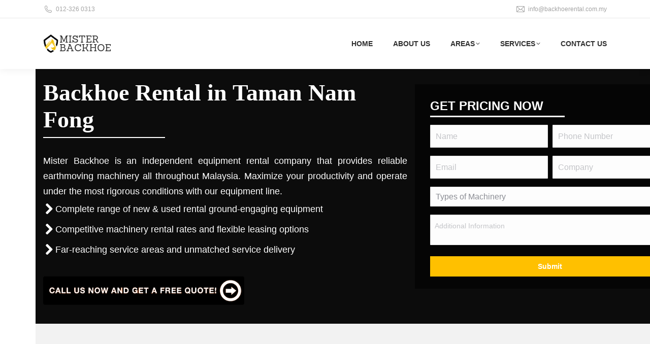

--- FILE ---
content_type: text/html; charset=UTF-8
request_url: https://www.backhoerental.com.my/areas/backhoe-rental-taman-nam-fong/
body_size: 32980
content:
<!DOCTYPE html>
<!--[if !(IE 6) | !(IE 7) | !(IE 8)  ]><!--><html lang="en-US" class="no-js">
<!--<![endif]--><head><script data-no-optimize="1">var litespeed_docref=sessionStorage.getItem("litespeed_docref");litespeed_docref&&(Object.defineProperty(document,"referrer",{get:function(){return litespeed_docref}}),sessionStorage.removeItem("litespeed_docref"));</script> <meta charset="UTF-8" /> <script data-cfasync="false">var gform;gform||(document.addEventListener("gform_main_scripts_loaded",function(){gform.scriptsLoaded=!0}),document.addEventListener("gform/theme/scripts_loaded",function(){gform.themeScriptsLoaded=!0}),window.addEventListener("DOMContentLoaded",function(){gform.domLoaded=!0}),gform={domLoaded:!1,scriptsLoaded:!1,themeScriptsLoaded:!1,isFormEditor:()=>"function"==typeof InitializeEditor,callIfLoaded:function(o){return!(!gform.domLoaded||!gform.scriptsLoaded||!gform.themeScriptsLoaded&&!gform.isFormEditor()||(gform.isFormEditor()&&console.warn("The use of gform.initializeOnLoaded() is deprecated in the form editor context and will be removed in Gravity Forms 3.1."),o(),0))},initializeOnLoaded:function(o){gform.callIfLoaded(o)||(document.addEventListener("gform_main_scripts_loaded",()=>{gform.scriptsLoaded=!0,gform.callIfLoaded(o)}),document.addEventListener("gform/theme/scripts_loaded",()=>{gform.themeScriptsLoaded=!0,gform.callIfLoaded(o)}),window.addEventListener("DOMContentLoaded",()=>{gform.domLoaded=!0,gform.callIfLoaded(o)}))},hooks:{action:{},filter:{}},addAction:function(o,r,e,t){gform.addHook("action",o,r,e,t)},addFilter:function(o,r,e,t){gform.addHook("filter",o,r,e,t)},doAction:function(o){gform.doHook("action",o,arguments)},applyFilters:function(o){return gform.doHook("filter",o,arguments)},removeAction:function(o,r){gform.removeHook("action",o,r)},removeFilter:function(o,r,e){gform.removeHook("filter",o,r,e)},addHook:function(o,r,e,t,n){null==gform.hooks[o][r]&&(gform.hooks[o][r]=[]);var d=gform.hooks[o][r];null==n&&(n=r+"_"+d.length),gform.hooks[o][r].push({tag:n,callable:e,priority:t=null==t?10:t})},doHook:function(r,o,e){var t;if(e=Array.prototype.slice.call(e,1),null!=gform.hooks[r][o]&&((o=gform.hooks[r][o]).sort(function(o,r){return o.priority-r.priority}),o.forEach(function(o){"function"!=typeof(t=o.callable)&&(t=window[t]),"action"==r?t.apply(null,e):e[0]=t.apply(null,e)})),"filter"==r)return e[0]},removeHook:function(o,r,t,n){var e;null!=gform.hooks[o][r]&&(e=(e=gform.hooks[o][r]).filter(function(o,r,e){return!!(null!=n&&n!=o.tag||null!=t&&t!=o.priority)}),gform.hooks[o][r]=e)}});</script> <meta name="viewport" content="width=device-width, initial-scale=1"><meta name="theme-color" content="#ffc000"/><link rel="profile" href="https://gmpg.org/xfn/11" /><meta name='robots' content='index, follow, max-image-preview:large, max-snippet:-1, max-video-preview:-1' /><title>Backhoe Rental Taman Nam Fong | Sewa Backhoe | JCB, Bobcat, Caterpillar | Mister Backhoe</title><meta name="description" content="Get access to the best earth-moving equipment today! Mister Backhoe offers an extensive line of backhoe rental units in Taman Nam Fong at competitive rates. Call us today!" /><link rel="canonical" href="https://www.backhoerental.com.my/areas/backhoe-rental-taman-nam-fong/" /><meta property="og:locale" content="en_US" /><meta property="og:type" content="article" /><meta property="og:title" content="Backhoe Rental Taman Nam Fong | Sewa Backhoe | JCB, Bobcat, Caterpillar | Mister Backhoe" /><meta property="og:description" content="Get access to the best earth-moving equipment today! Mister Backhoe offers an extensive line of backhoe rental units in Taman Nam Fong at competitive rates. Call us today!" /><meta property="og:url" content="https://www.backhoerental.com.my/areas/backhoe-rental-taman-nam-fong/" /><meta property="og:site_name" content="Backhoe Rental Malaysia" /><meta property="article:modified_time" content="2023-03-23T11:19:18+00:00" /><meta name="twitter:card" content="summary_large_image" /><meta name="twitter:label1" content="Est. reading time" /><meta name="twitter:data1" content="7 minutes" /> <script type="application/ld+json" class="yoast-schema-graph">{"@context":"https://schema.org","@graph":[{"@type":"WebPage","@id":"https://www.backhoerental.com.my/areas/backhoe-rental-taman-nam-fong/","url":"https://www.backhoerental.com.my/areas/backhoe-rental-taman-nam-fong/","name":"Backhoe Rental Taman Nam Fong | Sewa Backhoe | JCB, Bobcat, Caterpillar | Mister Backhoe","isPartOf":{"@id":"https://www.backhoerental.com.my/#website"},"datePublished":"2020-10-26T13:08:16+00:00","dateModified":"2023-03-23T11:19:18+00:00","description":"Get access to the best earth-moving equipment today! Mister Backhoe offers an extensive line of backhoe rental units in Taman Nam Fong at competitive rates. Call us today!","breadcrumb":{"@id":"https://www.backhoerental.com.my/areas/backhoe-rental-taman-nam-fong/#breadcrumb"},"inLanguage":"en-US","potentialAction":[{"@type":"ReadAction","target":["https://www.backhoerental.com.my/areas/backhoe-rental-taman-nam-fong/"]}]},{"@type":"BreadcrumbList","@id":"https://www.backhoerental.com.my/areas/backhoe-rental-taman-nam-fong/#breadcrumb","itemListElement":[{"@type":"ListItem","position":1,"name":"Home","item":"https://www.backhoerental.com.my/"},{"@type":"ListItem","position":2,"name":"Areas","item":"https://www.backhoerental.com.my/areas/"},{"@type":"ListItem","position":3,"name":"Backhoe Rental in Taman Nam Fong"}]},{"@type":"WebSite","@id":"https://www.backhoerental.com.my/#website","url":"https://www.backhoerental.com.my/","name":"Backhoe Rental Malaysia","description":"Just another WordPress site","potentialAction":[{"@type":"SearchAction","target":{"@type":"EntryPoint","urlTemplate":"https://www.backhoerental.com.my/?s={search_term_string}"},"query-input":{"@type":"PropertyValueSpecification","valueRequired":true,"valueName":"search_term_string"}}],"inLanguage":"en-US"}]}</script> <link rel='dns-prefetch' href='//www.google.com' /><link rel='dns-prefetch' href='//fonts.googleapis.com' /><link rel="alternate" type="application/rss+xml" title="Backhoe Rental Malaysia &raquo; Feed" href="https://www.backhoerental.com.my/feed/" /><link rel="alternate" type="application/rss+xml" title="Backhoe Rental Malaysia &raquo; Comments Feed" href="https://www.backhoerental.com.my/comments/feed/" /><link rel="alternate" title="oEmbed (JSON)" type="application/json+oembed" href="https://www.backhoerental.com.my/wp-json/oembed/1.0/embed?url=https%3A%2F%2Fwww.backhoerental.com.my%2Fareas%2Fbackhoe-rental-taman-nam-fong%2F" /><link rel="alternate" title="oEmbed (XML)" type="text/xml+oembed" href="https://www.backhoerental.com.my/wp-json/oembed/1.0/embed?url=https%3A%2F%2Fwww.backhoerental.com.my%2Fareas%2Fbackhoe-rental-taman-nam-fong%2F&#038;format=xml" /><style id='wp-img-auto-sizes-contain-inline-css'>img:is([sizes=auto i],[sizes^="auto," i]){contain-intrinsic-size:3000px 1500px}
/*# sourceURL=wp-img-auto-sizes-contain-inline-css */</style><link data-optimized="2" rel="stylesheet" href="https://www.backhoerental.com.my/wp-content/litespeed/css/6215a85fc8426b12f76fc91982469779.css?ver=bc2d0" /><style id='global-styles-inline-css'>:root{--wp--preset--aspect-ratio--square: 1;--wp--preset--aspect-ratio--4-3: 4/3;--wp--preset--aspect-ratio--3-4: 3/4;--wp--preset--aspect-ratio--3-2: 3/2;--wp--preset--aspect-ratio--2-3: 2/3;--wp--preset--aspect-ratio--16-9: 16/9;--wp--preset--aspect-ratio--9-16: 9/16;--wp--preset--color--black: #000000;--wp--preset--color--cyan-bluish-gray: #abb8c3;--wp--preset--color--white: #FFF;--wp--preset--color--pale-pink: #f78da7;--wp--preset--color--vivid-red: #cf2e2e;--wp--preset--color--luminous-vivid-orange: #ff6900;--wp--preset--color--luminous-vivid-amber: #fcb900;--wp--preset--color--light-green-cyan: #7bdcb5;--wp--preset--color--vivid-green-cyan: #00d084;--wp--preset--color--pale-cyan-blue: #8ed1fc;--wp--preset--color--vivid-cyan-blue: #0693e3;--wp--preset--color--vivid-purple: #9b51e0;--wp--preset--color--accent: #ffc000;--wp--preset--color--dark-gray: #111;--wp--preset--color--light-gray: #767676;--wp--preset--gradient--vivid-cyan-blue-to-vivid-purple: linear-gradient(135deg,rgb(6,147,227) 0%,rgb(155,81,224) 100%);--wp--preset--gradient--light-green-cyan-to-vivid-green-cyan: linear-gradient(135deg,rgb(122,220,180) 0%,rgb(0,208,130) 100%);--wp--preset--gradient--luminous-vivid-amber-to-luminous-vivid-orange: linear-gradient(135deg,rgb(252,185,0) 0%,rgb(255,105,0) 100%);--wp--preset--gradient--luminous-vivid-orange-to-vivid-red: linear-gradient(135deg,rgb(255,105,0) 0%,rgb(207,46,46) 100%);--wp--preset--gradient--very-light-gray-to-cyan-bluish-gray: linear-gradient(135deg,rgb(238,238,238) 0%,rgb(169,184,195) 100%);--wp--preset--gradient--cool-to-warm-spectrum: linear-gradient(135deg,rgb(74,234,220) 0%,rgb(151,120,209) 20%,rgb(207,42,186) 40%,rgb(238,44,130) 60%,rgb(251,105,98) 80%,rgb(254,248,76) 100%);--wp--preset--gradient--blush-light-purple: linear-gradient(135deg,rgb(255,206,236) 0%,rgb(152,150,240) 100%);--wp--preset--gradient--blush-bordeaux: linear-gradient(135deg,rgb(254,205,165) 0%,rgb(254,45,45) 50%,rgb(107,0,62) 100%);--wp--preset--gradient--luminous-dusk: linear-gradient(135deg,rgb(255,203,112) 0%,rgb(199,81,192) 50%,rgb(65,88,208) 100%);--wp--preset--gradient--pale-ocean: linear-gradient(135deg,rgb(255,245,203) 0%,rgb(182,227,212) 50%,rgb(51,167,181) 100%);--wp--preset--gradient--electric-grass: linear-gradient(135deg,rgb(202,248,128) 0%,rgb(113,206,126) 100%);--wp--preset--gradient--midnight: linear-gradient(135deg,rgb(2,3,129) 0%,rgb(40,116,252) 100%);--wp--preset--font-size--small: 13px;--wp--preset--font-size--medium: 20px;--wp--preset--font-size--large: 36px;--wp--preset--font-size--x-large: 42px;--wp--preset--spacing--20: 0.44rem;--wp--preset--spacing--30: 0.67rem;--wp--preset--spacing--40: 1rem;--wp--preset--spacing--50: 1.5rem;--wp--preset--spacing--60: 2.25rem;--wp--preset--spacing--70: 3.38rem;--wp--preset--spacing--80: 5.06rem;--wp--preset--shadow--natural: 6px 6px 9px rgba(0, 0, 0, 0.2);--wp--preset--shadow--deep: 12px 12px 50px rgba(0, 0, 0, 0.4);--wp--preset--shadow--sharp: 6px 6px 0px rgba(0, 0, 0, 0.2);--wp--preset--shadow--outlined: 6px 6px 0px -3px rgb(255, 255, 255), 6px 6px rgb(0, 0, 0);--wp--preset--shadow--crisp: 6px 6px 0px rgb(0, 0, 0);}:where(.is-layout-flex){gap: 0.5em;}:where(.is-layout-grid){gap: 0.5em;}body .is-layout-flex{display: flex;}.is-layout-flex{flex-wrap: wrap;align-items: center;}.is-layout-flex > :is(*, div){margin: 0;}body .is-layout-grid{display: grid;}.is-layout-grid > :is(*, div){margin: 0;}:where(.wp-block-columns.is-layout-flex){gap: 2em;}:where(.wp-block-columns.is-layout-grid){gap: 2em;}:where(.wp-block-post-template.is-layout-flex){gap: 1.25em;}:where(.wp-block-post-template.is-layout-grid){gap: 1.25em;}.has-black-color{color: var(--wp--preset--color--black) !important;}.has-cyan-bluish-gray-color{color: var(--wp--preset--color--cyan-bluish-gray) !important;}.has-white-color{color: var(--wp--preset--color--white) !important;}.has-pale-pink-color{color: var(--wp--preset--color--pale-pink) !important;}.has-vivid-red-color{color: var(--wp--preset--color--vivid-red) !important;}.has-luminous-vivid-orange-color{color: var(--wp--preset--color--luminous-vivid-orange) !important;}.has-luminous-vivid-amber-color{color: var(--wp--preset--color--luminous-vivid-amber) !important;}.has-light-green-cyan-color{color: var(--wp--preset--color--light-green-cyan) !important;}.has-vivid-green-cyan-color{color: var(--wp--preset--color--vivid-green-cyan) !important;}.has-pale-cyan-blue-color{color: var(--wp--preset--color--pale-cyan-blue) !important;}.has-vivid-cyan-blue-color{color: var(--wp--preset--color--vivid-cyan-blue) !important;}.has-vivid-purple-color{color: var(--wp--preset--color--vivid-purple) !important;}.has-black-background-color{background-color: var(--wp--preset--color--black) !important;}.has-cyan-bluish-gray-background-color{background-color: var(--wp--preset--color--cyan-bluish-gray) !important;}.has-white-background-color{background-color: var(--wp--preset--color--white) !important;}.has-pale-pink-background-color{background-color: var(--wp--preset--color--pale-pink) !important;}.has-vivid-red-background-color{background-color: var(--wp--preset--color--vivid-red) !important;}.has-luminous-vivid-orange-background-color{background-color: var(--wp--preset--color--luminous-vivid-orange) !important;}.has-luminous-vivid-amber-background-color{background-color: var(--wp--preset--color--luminous-vivid-amber) !important;}.has-light-green-cyan-background-color{background-color: var(--wp--preset--color--light-green-cyan) !important;}.has-vivid-green-cyan-background-color{background-color: var(--wp--preset--color--vivid-green-cyan) !important;}.has-pale-cyan-blue-background-color{background-color: var(--wp--preset--color--pale-cyan-blue) !important;}.has-vivid-cyan-blue-background-color{background-color: var(--wp--preset--color--vivid-cyan-blue) !important;}.has-vivid-purple-background-color{background-color: var(--wp--preset--color--vivid-purple) !important;}.has-black-border-color{border-color: var(--wp--preset--color--black) !important;}.has-cyan-bluish-gray-border-color{border-color: var(--wp--preset--color--cyan-bluish-gray) !important;}.has-white-border-color{border-color: var(--wp--preset--color--white) !important;}.has-pale-pink-border-color{border-color: var(--wp--preset--color--pale-pink) !important;}.has-vivid-red-border-color{border-color: var(--wp--preset--color--vivid-red) !important;}.has-luminous-vivid-orange-border-color{border-color: var(--wp--preset--color--luminous-vivid-orange) !important;}.has-luminous-vivid-amber-border-color{border-color: var(--wp--preset--color--luminous-vivid-amber) !important;}.has-light-green-cyan-border-color{border-color: var(--wp--preset--color--light-green-cyan) !important;}.has-vivid-green-cyan-border-color{border-color: var(--wp--preset--color--vivid-green-cyan) !important;}.has-pale-cyan-blue-border-color{border-color: var(--wp--preset--color--pale-cyan-blue) !important;}.has-vivid-cyan-blue-border-color{border-color: var(--wp--preset--color--vivid-cyan-blue) !important;}.has-vivid-purple-border-color{border-color: var(--wp--preset--color--vivid-purple) !important;}.has-vivid-cyan-blue-to-vivid-purple-gradient-background{background: var(--wp--preset--gradient--vivid-cyan-blue-to-vivid-purple) !important;}.has-light-green-cyan-to-vivid-green-cyan-gradient-background{background: var(--wp--preset--gradient--light-green-cyan-to-vivid-green-cyan) !important;}.has-luminous-vivid-amber-to-luminous-vivid-orange-gradient-background{background: var(--wp--preset--gradient--luminous-vivid-amber-to-luminous-vivid-orange) !important;}.has-luminous-vivid-orange-to-vivid-red-gradient-background{background: var(--wp--preset--gradient--luminous-vivid-orange-to-vivid-red) !important;}.has-very-light-gray-to-cyan-bluish-gray-gradient-background{background: var(--wp--preset--gradient--very-light-gray-to-cyan-bluish-gray) !important;}.has-cool-to-warm-spectrum-gradient-background{background: var(--wp--preset--gradient--cool-to-warm-spectrum) !important;}.has-blush-light-purple-gradient-background{background: var(--wp--preset--gradient--blush-light-purple) !important;}.has-blush-bordeaux-gradient-background{background: var(--wp--preset--gradient--blush-bordeaux) !important;}.has-luminous-dusk-gradient-background{background: var(--wp--preset--gradient--luminous-dusk) !important;}.has-pale-ocean-gradient-background{background: var(--wp--preset--gradient--pale-ocean) !important;}.has-electric-grass-gradient-background{background: var(--wp--preset--gradient--electric-grass) !important;}.has-midnight-gradient-background{background: var(--wp--preset--gradient--midnight) !important;}.has-small-font-size{font-size: var(--wp--preset--font-size--small) !important;}.has-medium-font-size{font-size: var(--wp--preset--font-size--medium) !important;}.has-large-font-size{font-size: var(--wp--preset--font-size--large) !important;}.has-x-large-font-size{font-size: var(--wp--preset--font-size--x-large) !important;}
/*# sourceURL=global-styles-inline-css */</style><style id='classic-theme-styles-inline-css'>/*! This file is auto-generated */
.wp-block-button__link{color:#fff;background-color:#32373c;border-radius:9999px;box-shadow:none;text-decoration:none;padding:calc(.667em + 2px) calc(1.333em + 2px);font-size:1.125em}.wp-block-file__button{background:#32373c;color:#fff;text-decoration:none}
/*# sourceURL=/wp-includes/css/classic-themes.min.css */</style> <script data-cfasync="false" src="https://www.backhoerental.com.my/wp-includes/js/jquery/jquery.min.js" id="jquery-core-js"></script> <script defer='defer' data-cfasync="false" src="https://www.backhoerental.com.my/wp-content/plugins/gravityforms/js/jquery.json.min.js" id="gform_json-js"></script> <script id="gform_gravityforms-js-extra" data-cfasync="false">var gf_global = {"gf_currency_config":{"name":"Malaysian Ringgit","symbol_left":"&#82;&#77;","symbol_right":"","symbol_padding":" ","thousand_separator":",","decimal_separator":".","decimals":2,"code":"MYR"},"base_url":"https://www.backhoerental.com.my/wp-content/plugins/gravityforms","number_formats":[],"spinnerUrl":"https://www.backhoerental.com.my/wp-content/plugins/gravityforms/images/spinner.svg","version_hash":"24e31ab98565b7b98d1a6180c1052db1","strings":{"newRowAdded":"New row added.","rowRemoved":"Row removed","formSaved":"The form has been saved.  The content contains the link to return and complete the form."}};
var gform_i18n = {"datepicker":{"days":{"monday":"Mo","tuesday":"Tu","wednesday":"We","thursday":"Th","friday":"Fr","saturday":"Sa","sunday":"Su"},"months":{"january":"January","february":"February","march":"March","april":"April","may":"May","june":"June","july":"July","august":"August","september":"September","october":"October","november":"November","december":"December"},"firstDay":1,"iconText":"Select date"}};
var gf_legacy_multi = {"1":""};
var gform_gravityforms = {"strings":{"invalid_file_extension":"This type of file is not allowed. Must be one of the following:","delete_file":"Delete this file","in_progress":"in progress","file_exceeds_limit":"File exceeds size limit","illegal_extension":"This type of file is not allowed.","max_reached":"Maximum number of files reached","unknown_error":"There was a problem while saving the file on the server","currently_uploading":"Please wait for the uploading to complete","cancel":"Cancel","cancel_upload":"Cancel this upload","cancelled":"Cancelled","error":"Error","message":"Message"},"vars":{"images_url":"https://www.backhoerental.com.my/wp-content/plugins/gravityforms/images"}};
//# sourceURL=gform_gravityforms-js-extra</script> <script id="gform_gravityforms-js-before" data-cfasync="false">//# sourceURL=gform_gravityforms-js-before</script> <script defer='defer' data-cfasync="false" src="https://www.backhoerental.com.my/wp-content/plugins/gravityforms/js/gravityforms.min.js" id="gform_gravityforms-js"></script> <script defer='defer' data-cfasync="false" src="https://www.backhoerental.com.my/wp-content/plugins/gravityforms/assets/js/dist/utils.min.js" id="gform_gravityforms_utils-js"></script> <script id="dt-above-fold-js-extra" type="litespeed/javascript">var dtLocal={"themeUrl":"https://www.backhoerental.com.my/wp-content/themes/dt-the7","passText":"To view this protected post, enter the password below:","moreButtonText":{"loading":"Loading...","loadMore":"Load more"},"postID":"1668","ajaxurl":"https://www.backhoerental.com.my/wp-admin/admin-ajax.php","REST":{"baseUrl":"https://www.backhoerental.com.my/wp-json/the7/v1","endpoints":{"sendMail":"/send-mail"}},"contactMessages":{"required":"One or more fields have an error. Please check and try again.","terms":"Please accept the privacy policy.","fillTheCaptchaError":"Please, fill the captcha."},"captchaSiteKey":"","ajaxNonce":"64a3e60737","pageData":{"type":"page","template":"page","layout":null},"themeSettings":{"smoothScroll":"off","lazyLoading":!1,"desktopHeader":{"height":100},"ToggleCaptionEnabled":"disabled","ToggleCaption":"Navigation","floatingHeader":{"showAfter":140,"showMenu":!0,"height":70,"logo":{"showLogo":!0,"html":"\u003Cimg class=\" preload-me\" src=\"https://www.backhoerental.com.my/wp-content/uploads/2019/08/mister-backhoe-malaysia.png\" srcset=\"https://www.backhoerental.com.my/wp-content/uploads/2019/08/mister-backhoe-malaysia.png 134w, https://www.backhoerental.com.my/wp-content/uploads/2019/08/mister-backhoe-malaysia.png 134w\" width=\"134\" height=\"36\"   sizes=\"134px\" alt=\"Backhoe Rental Malaysia\" /\u003E","url":"https://www.backhoerental.com.my/"}},"topLine":{"floatingTopLine":{"logo":{"showLogo":!1,"html":""}}},"mobileHeader":{"firstSwitchPoint":990,"secondSwitchPoint":700,"firstSwitchPointHeight":60,"secondSwitchPointHeight":60,"mobileToggleCaptionEnabled":"disabled","mobileToggleCaption":"Menu"},"stickyMobileHeaderFirstSwitch":{"logo":{"html":"\u003Cimg class=\" preload-me\" src=\"https://www.backhoerental.com.my/wp-content/uploads/2019/08/mister-backhoe-malaysia.png\" srcset=\"https://www.backhoerental.com.my/wp-content/uploads/2019/08/mister-backhoe-malaysia.png 134w, https://www.backhoerental.com.my/wp-content/uploads/2019/08/mister-backhoe-malaysia.png 134w\" width=\"134\" height=\"36\"   sizes=\"134px\" alt=\"Backhoe Rental Malaysia\" /\u003E"}},"stickyMobileHeaderSecondSwitch":{"logo":{"html":"\u003Cimg class=\" preload-me\" src=\"https://www.backhoerental.com.my/wp-content/uploads/2019/08/mister-backhoe-malaysia.png\" srcset=\"https://www.backhoerental.com.my/wp-content/uploads/2019/08/mister-backhoe-malaysia.png 134w, https://www.backhoerental.com.my/wp-content/uploads/2019/08/mister-backhoe-malaysia.png 134w\" width=\"134\" height=\"36\"   sizes=\"134px\" alt=\"Backhoe Rental Malaysia\" /\u003E"}},"sidebar":{"switchPoint":990},"boxedWidth":"1280px"},"VCMobileScreenWidth":"768"};var dtShare={"shareButtonText":{"facebook":"Share on Facebook","twitter":"Share on X","pinterest":"Pin it","linkedin":"Share on Linkedin","whatsapp":"Share on Whatsapp"},"overlayOpacity":"85"}</script> <script></script><link rel="https://api.w.org/" href="https://www.backhoerental.com.my/wp-json/" /><link rel="alternate" title="JSON" type="application/json" href="https://www.backhoerental.com.my/wp-json/wp/v2/pages/1668" /><link rel="EditURI" type="application/rsd+xml" title="RSD" href="https://www.backhoerental.com.my/xmlrpc.php?rsd" /><meta name="generator" content="WordPress 6.9" /><link rel='shortlink' href='https://www.backhoerental.com.my/?p=1668' /><meta name="generator" content="Powered by WPBakery Page Builder - drag and drop page builder for WordPress."/><link rel="icon" href="https://www.backhoerental.com.my/wp-content/uploads/2019/08/favicon.ico" type="image/x-icon" sizes="16x16"/><style>ul.column-3-list li { display: inline-block; width: 33.33%; padding-left: 0; } ul.standard-arrow.column-3-list a { padding-left: 24px; display: inline-flex; line-height: 1.3; text-decoration: none; } @media only screen and (max-width: 1200px) { ul.column-3-list li { width: 46%; } } @media only screen and (max-width: 767px) { ul.column-3-list li { width: 97%; } }</style><style type="text/css" data-type="vc_shortcodes-custom-css">.vc_custom_1564744827251{background-color: #0c0c0c !important;}.vc_custom_1564745402517{margin-bottom: 0px !important;padding-bottom: 0px !important;background-color: #f2f2f2 !important;background-position: center !important;background-repeat: no-repeat !important;background-size: contain !important;}.vc_custom_1566381120053{padding-top: 0px !important;padding-bottom: 35px !important;background-color: #ffc000 !important;}.vc_custom_1564734163502{margin-top: 30px !important;margin-bottom: 30px !important;padding-top: 0px !important;padding-right: 30px !important;padding-bottom: 0px !important;padding-left: 30px !important;background-color: rgba(0,0,0,0.61) !important;*background-color: rgb(0,0,0) !important;}.vc_custom_1566372810520{margin-bottom: 5px !important;padding-bottom: 0px !important;}.vc_custom_1562574958423{margin-top: 0px !important;margin-bottom: 0px !important;padding-top: 0px !important;padding-bottom: 0px !important;}.vc_custom_1562758689627{margin-bottom: 0px !important;padding-bottom: 0px !important;}</style> <script type="litespeed/javascript">(function(w,d,s,l,i){w[l]=w[l]||[];w[l].push({'gtm.start':new Date().getTime(),event:'gtm.js'});var f=d.getElementsByTagName(s)[0],j=d.createElement(s),dl=l!='dataLayer'?'&l='+l:'';j.async=!0;j.src='https://www.googletagmanager.com/gtm.js?id='+i+dl;f.parentNode.insertBefore(j,f)})(window,document,'script','dataLayer','GTM-TJRQ2NR')</script> <style id='the7-custom-inline-css' type='text/css'>.grecaptcha-badge {
    z-index: -99999999999999!important;
    display: none!important;
}
.pcolors p a {
    color: #828282;
    text-decoration: none;
}

.boxesslidershadow img.ult-ih-image {
    transform: none;
}
.ult-ih-container{
	clear: unset;
}

/* Pricing tables paddings */
.custom_pricing_box .ult_pricing_table .ult_price_link {padding-bottom: 30px;}
.custom_pricing_box .ult_pricing_table .ult_pricing_heading {padding-bottom:0px; padding-top:15px;}

.wordbreakcss{word-break: break-all;}

.wpb_single_image img.vc_single_image-img.attachment-full {
    margin-top: 20px;
}

.email a, .contactuspageemail a {
    word-break: break-all;
}

.smallerimageondesktop img.vc_single_image-img.attachment-full{
	height: 61px;
  width: auto;
}

p{ text-align:justify!important;}


.gform_title {
    color: white;
	  padding-top: 20px; /* Adjust this value as needed */
	    font-size: x-large;
}


.gform_confirmation_message_1.gform_confirmation_message{
	    height: 120px;
    color: white;
    font-size: 18px;
    text-align: center;
    margin-top: 30px;
    margin-bottom: 30px;
}
.colorwhite{color:white;}

.mobileviewonly {
			display: none;
	}
.innerpagesslider label.gfield_label {
    display: none!important;
}

#gform_submit_button_1, #gform_submit_button_1:hover{background:#ffc000!important;}

p{text-align: justify;font-size: 18px}

/*.innerpagesslider .gfield.gfield_contains_required {
    width: 50%;
    display: inline-block;
}*/


.gform_required_legend {
    display: none;
}

.innerpagesslider li#field_1_7, .innerpagesslider input#input_1_11 {
    width: 100%;
}

.innerpagesslider .gform_heading, .innerpagesslider h3 {
    color: white!important;
		
}
.innerpagesslider .gform_heading{
	margin-bottom: 0;
}

.innerpagesslider .gform_heading .gform_description{
	margin-top: 10px;
}
.innerpagesslider textarea#input_1_10 {
    height: 60px;
}

.innerpagesslider h3.gform_title {
    border-bottom: 3px solid;
    padding-bottom: 6px;
    width: 275px;
}

.innerpagesslider li#field_1_10 {
    margin-top: 14px;
}

body .innerpagesslider .gform_wrapper ul li.gfield {
	margin-top: 5px;
}

.innerpagesslider li.gfield {
    margin-top: 8px;
    padding-top: 0;
}

.textfontbanner p, .lilistfontsize li{
	  color: white;
    font-size: 18px;
    line-height: 30px;}




.innerpagesslider .gform_body li.gfield.gfield_error
{
	background-color: transparent;
    margin-bottom: 0px!important;
    border-top: none;
    border-bottom: none;
    padding-bottom: 0;
    padding-top: 0;
    box-sizing: unset;
	  width: 48%;
	  padding-right: 8px!important;
		margin-top: 0;
}


.innerpagesslider .gfield_description.validation_message
{
	padding-top:0!important;
	color:yellow;
	font-weight:500;
}

.innerpagesslider .validation_error {
    display: none;
}


	.ribboninbanner .ult-ribbon.auto{
		max-width: none;
	}
	.ribboninbanner span.ult-left-ribb.none.yes, .ribboninbanner span.ult-right-ribb.none.yes{
		display:none;
	}
.bannerpvpl {
    display: inline;
    color: white;
    font-weight: 600;
}

.innerpagesslider .standard-arrow li:after{
	color: #ffffff;
	font-size: 21px;
	margin-top: 8px;
}
.innerpagesslider .standard-number-list li:before, .innerpagesslider .standard-arrow li:before{
	background-color: transparent;
}

.textalignptag p{text-align:center;}
.textalignptag img{max-width:100%;}

.innerpagesslider .gform_heading .gform_description{display:none;}

@media only screen and (max-width: 1199px) {
	.innerpagesslider .gfield.gfield_contains_required {
		width: 100%!important;
		margin-top: 0!important;
	}
	.innerpagesslider .gform_wrapper{margin:0;}
}

@media only screen and (max-width: 767px) {
	.bannerpvpl{display:none;}
	.innerpagesslider .gform_heading .gform_description{ margin-top: 0; width: auto; font-weight: 600; margin-bottom: 10px; display:block;}
	.innerpagesslider h3.gform_title { border-bottom: none; padding-bottom: 0px; margin-bottom: 0; width: auto; }
	.innerpagesslider .gform_heading{text-align:center; width: 100%;}
	.innerpagesslider .gform_heading .gform_description h3{border-top: 2px solid #fff; margin-top: 10px; padding-top: 10px; margin-bottom: 0; padding-bottom: 0; font-weight: 800;}
	.innerpagesslider .gform_heading .gform_description h3 a {color:#fff;}
	
	.ribboninbanner {
			display: none;
	}
	

}

@media only screen and (max-width: 768px)
{
		.desktopviewonly {
			display: none;
		}
		.mobileviewonly {
				display: block;
		}
}
@media only screen and (max-width: 767px)
{
.bgimageonlydesktop{ background-image: none!important;}
.mobilepeddinghome .vc_column-inner {
    margin-top: 0!important;
    padding-bottom: 0!important;
}
}

@media only screen and (max-width: 600px) {
	.innerpagesslider h1{
		font-size: 40px!important;
	}
	.innerpagesheader h2 {
			font-size: 25px!important;
	}
	
	.smallerimageondesktop img.vc_single_image-img.attachment-full {
			height: auto;
	}
}

@media only screen and (min-width: 1199px) {
.innerpagesslider .gform_wrapper .gform_ajax_spinner {
	padding-left: 220px;
}
.bannerpvpl{
		display: inline-block;
    margin-top: -61px;
    position: absolute;
    margin-left: 106px;
}
	
}

li#field_1_3, li#field_1_5, li#field_1_7, li#field_1_10, li#field_1_11, li#field_1_13 {
    padding-right: 0!important;
}

input#gform_submit_button_1 {
    width: 100%;
}

.ribboninbanner h2.ult-ribbon.auto {
    margin-top: 0;
}
.gform_custom_title{
	  color: white;
    padding-top: 10px;
    font-size: 24px;
    font-weight: 600;
    display: block;
    font-family: 'Montserrat', sans-serif;
    width: 265px; 
    padding-bottom: 6px;
	  margin-bottom: 15px;
		border-bottom: 3px solid #FFF;
}
.uvc-heading .uvc-main-heading span{
	font-size: 30px;
	line-height: 40px;
	margin: 0;
	padding: 0;
	clear: none;
	font-weight: 700;
	font-family: "Montserrat", Helvetica, Arial, Verdana, sans-serif;
}
.vc_row-has-fill>.vc_column_container>.vc_column-inner{
	padding-top: 20px !important;
}
.vc_custom_1566381120053{
	padding-bottom: 20px !important;
}
.ubtn-ctn-right{
	margin-bottom: 0px !important;
}
.gform_wrapper.gravity-theme .gform_validation_errors{
	background: none;
	border: none;
	box-shadow: none;
	border-radius: none;
}
.gform_wrapper.gravity-theme .gform_validation_errors>span, .innerpagesslider .gfield_description.validation_message{
	color: #c02b0a !important;
}
.gform_wrapper.gravity-theme .gfield_validation_message, .gform_wrapper.gravity-theme .validation_message{
	background: none;
	border: none;
	margin: 0;
	padding: 0;
}
.gform_wrapper.gravity-theme .gform_validation_errors>span .gform-icon{
	align-items: center;
    display: flex;
    font-size: 28px;
    height: 100%;
    inset-inline-start: 12px;
    position: absolute;
    inset-block-start: 0;
	  margin-bottom: 0;
}
.gform_wrapper.gravity-theme .gform_validation_errors>span{
	font-size: 13.2px;
    font-weight: 500;
    line-height: 17.6px;
    margin-block-end: 12px;
    margin-block-start: 0;
    margin-inline: 0;
}
#content .innerpagesslider .upb_row_bg{
	background-image: url(https://www.backhoerental.com.my/wp-content/uploads/2025/06/backhoerental_home_banner.webp) !important;
}
.vc_custom_1566370326279 .upb_row_bg{
	background-image: url(https://www.backhoerental.com.my/wp-content/uploads/2025/06/footer_banner_backhoe.webp) !important;
}</style></head><body data-rsssl=1 id="the7-body" class="wp-singular page-template-default page page-id-1668 page-child parent-pageid-1005 wp-embed-responsive wp-theme-dt-the7 wp-child-theme-dt-the7-child the7-core-ver-2.7.12 title-off dt-responsive-on right-mobile-menu-close-icon ouside-menu-close-icon mobile-hamburger-close-bg-enable mobile-hamburger-close-bg-hover-enable  fade-medium-mobile-menu-close-icon fade-small-menu-close-icon srcset-enabled btn-flat custom-btn-color custom-btn-hover-color phantom-sticky phantom-shadow-decoration phantom-main-logo-on sticky-mobile-header top-header first-switch-logo-left first-switch-menu-right second-switch-logo-center second-switch-menu-right right-mobile-menu layzr-loading-on popup-message-style the7-ver-14.0.1.1 dt-fa-compatibility wpb-js-composer js-comp-ver-8.7.2 vc_responsive"><div id="page" >
<a class="skip-link screen-reader-text" href="#content">Skip to content</a><div class="masthead inline-header right widgets full-height shadow-decoration shadow-mobile-header-decoration small-mobile-menu-icon mobile-menu-icon-bg-on mobile-menu-icon-hover-bg-on dt-parent-menu-clickable show-sub-menu-on-hover" ><div class="top-bar full-width-line top-bar-line-hide"><div class="top-bar-bg" ></div><div class="left-widgets mini-widgets"><a href="tel:012-326 0313" class="mini-contacts phone show-on-desktop in-top-bar-left in-top-bar"><i class="fa-fw the7-mw-icon-phone"></i>012-326 0313</a></div><div class="right-widgets mini-widgets"><a href="mailto:info@backhoerental.com.my" class="mini-contacts email show-on-desktop in-top-bar-left in-menu-second-switch"><i class="fa-fw the7-mw-icon-mail"></i>info@backhoerental.com.my</a></div></div><header class="header-bar" role="banner"><div class="branding"><div id="site-title" class="assistive-text">Backhoe Rental Malaysia</div><div id="site-description" class="assistive-text">Just another WordPress site</div>
<a class="same-logo" href="https://www.backhoerental.com.my/"><img data-lazyloaded="1" src="[data-uri]" class=" preload-me" data-src="https://www.backhoerental.com.my/wp-content/uploads/2019/08/mister-backhoe-malaysia.png" data-srcset="https://www.backhoerental.com.my/wp-content/uploads/2019/08/mister-backhoe-malaysia.png 134w, https://www.backhoerental.com.my/wp-content/uploads/2019/08/mister-backhoe-malaysia.png 134w" width="134" height="36" data-sizes="134px" alt="Backhoe Rental Malaysia" /></a></div><ul id="primary-menu" class="main-nav underline-decoration upwards-line level-arrows-on outside-item-remove-margin"><li class="menu-item menu-item-type-post_type menu-item-object-page menu-item-home menu-item-948 first depth-0"><a href='https://www.backhoerental.com.my/' data-level='1'><span class="menu-item-text"><span class="menu-text">Home</span></span></a></li><li class="menu-item menu-item-type-post_type menu-item-object-page menu-item-1210 depth-0"><a href='https://www.backhoerental.com.my/about-us/' data-level='1'><span class="menu-item-text"><span class="menu-text">About Us</span></span></a></li><li class="menu-item menu-item-type-post_type menu-item-object-page current-page-ancestor menu-item-has-children menu-item-1211 has-children depth-0 dt-mega-menu mega-auto-width mega-column-3"><a href='https://www.backhoerental.com.my/areas/' data-level='1' aria-haspopup='true' aria-expanded='false'><span class="menu-item-text"><span class="menu-text">Areas</span></span></a><div class="dt-mega-menu-wrap"><ul class="sub-nav level-arrows-on" role="group"><li class="menu-item menu-item-type-post_type menu-item-object-page menu-item-1212 first depth-1 no-link dt-mega-parent wf-1-3"><a href='https://www.backhoerental.com.my/areas/backhoe-rental-shah-alam/' data-level='2'><span class="menu-item-text"><span class="menu-text">Shah Alam</span></span></a></li><li class="menu-item menu-item-type-post_type menu-item-object-page menu-item-1214 depth-1 no-link dt-mega-parent wf-1-3"><a href='https://www.backhoerental.com.my/areas/backhoe-rental-puchong/' data-level='2'><span class="menu-item-text"><span class="menu-text">Puchong</span></span></a></li><li class="menu-item menu-item-type-post_type menu-item-object-page menu-item-1215 depth-1 no-link dt-mega-parent wf-1-3"><a href='https://www.backhoerental.com.my/areas/backhoe-rental-batang-kali/' data-level='2'><span class="menu-item-text"><span class="menu-text">Batang Kali</span></span></a></li><li class="menu-item menu-item-type-post_type menu-item-object-page menu-item-1217 depth-1 no-link dt-mega-parent wf-1-3"><a href='https://www.backhoerental.com.my/areas/backhoe-rental-putrajaya/' data-level='2'><span class="menu-item-text"><span class="menu-text">Putrajaya</span></span></a></li><li class="menu-item menu-item-type-post_type menu-item-object-page menu-item-1218 depth-1 no-link dt-mega-parent wf-1-3"><a href='https://www.backhoerental.com.my/areas/backhoe-rental-cheras/' data-level='2'><span class="menu-item-text"><span class="menu-text">Cheras</span></span></a></li><li class="menu-item menu-item-type-post_type menu-item-object-page menu-item-1219 depth-1 no-link dt-mega-parent wf-1-3"><a href='https://www.backhoerental.com.my/areas/backhoe-rental-semenyih/' data-level='2'><span class="menu-item-text"><span class="menu-text">Semenyih</span></span></a></li><li class="menu-item menu-item-type-post_type menu-item-object-page menu-item-1220 depth-1 no-link dt-mega-parent wf-1-3"><a href='https://www.backhoerental.com.my/areas/backhoe-rental-selangor/' data-level='2'><span class="menu-item-text"><span class="menu-text">Selangor</span></span></a></li><li class="menu-item menu-item-type-post_type menu-item-object-page menu-item-1221 depth-1 no-link dt-mega-parent wf-1-3"><a href='https://www.backhoerental.com.my/areas/backhoe-rental-sungai-buloh/' data-level='2'><span class="menu-item-text"><span class="menu-text">Sungai Buloh</span></span></a></li><li class="menu-item menu-item-type-post_type menu-item-object-page menu-item-1222 depth-1 no-link dt-mega-parent wf-1-3"><a href='https://www.backhoerental.com.my/areas/backhoe-rental-kuala-lumpur/' data-level='2'><span class="menu-item-text"><span class="menu-text">Kuala Lumpur</span></span></a></li><li class="menu-item menu-item-type-post_type menu-item-object-page menu-item-1223 depth-1 no-link dt-mega-parent wf-1-3"><a href='https://www.backhoerental.com.my/areas/backhoe-rental-balakong/' data-level='2'><span class="menu-item-text"><span class="menu-text">Balakong</span></span></a></li><li class="menu-item menu-item-type-post_type menu-item-object-page menu-item-1224 depth-1 no-link dt-mega-parent wf-1-3"><a href='https://www.backhoerental.com.my/areas/backhoe-rental-rawang/' data-level='2'><span class="menu-item-text"><span class="menu-text">Rawang</span></span></a></li><li class="menu-item menu-item-type-post_type menu-item-object-page menu-item-1225 depth-1 no-link dt-mega-parent wf-1-3"><a href='https://www.backhoerental.com.my/areas/backhoe-rental-gombak/' data-level='2'><span class="menu-item-text"><span class="menu-text">Gombak</span></span></a></li><li class="menu-item menu-item-type-post_type menu-item-object-page menu-item-1226 depth-1 no-link dt-mega-parent wf-1-3"><a href='https://www.backhoerental.com.my/areas/backhoe-rental-bukit-berundung/' data-level='2'><span class="menu-item-text"><span class="menu-text">Beruntung</span></span></a></li><li class="menu-item menu-item-type-post_type menu-item-object-page menu-item-1227 depth-1 no-link dt-mega-parent wf-1-3"><a href='https://www.backhoerental.com.my/areas/backhoe-rental-klang/' data-level='2'><span class="menu-item-text"><span class="menu-text">Klang</span></span></a></li><li class="menu-item menu-item-type-post_type menu-item-object-page menu-item-1228 depth-1 no-link dt-mega-parent wf-1-3"><a href='https://www.backhoerental.com.my/areas/backhoe-rental-seremban/' data-level='2'><span class="menu-item-text"><span class="menu-text">Seremban</span></span></a></li><li class="menu-item menu-item-type-post_type menu-item-object-page menu-item-1229 depth-1 no-link dt-mega-parent wf-1-3"><a href='https://www.backhoerental.com.my/areas/backhoe-rental-ampang/' data-level='2'><span class="menu-item-text"><span class="menu-text">Ampang</span></span></a></li><li class="menu-item menu-item-type-post_type menu-item-object-page menu-item-1230 depth-1 no-link dt-mega-parent wf-1-3"><a href='https://www.backhoerental.com.my/areas/backhoe-rental-bangi/' data-level='2'><span class="menu-item-text"><span class="menu-text">Bangi</span></span></a></li><li class="menu-item menu-item-type-post_type menu-item-object-page menu-item-1232 depth-1 no-link dt-mega-parent wf-1-3"><a href='https://www.backhoerental.com.my/areas/backhoe-rental-banting/' data-level='2'><span class="menu-item-text"><span class="menu-text">Banting</span></span></a></li><li class="menu-item menu-item-type-post_type menu-item-object-page menu-item-1233 depth-1 no-link dt-mega-parent wf-1-3"><a href='https://www.backhoerental.com.my/areas/backhoe-rental-hulu-langat/' data-level='2'><span class="menu-item-text"><span class="menu-text">Langat</span></span></a></li><li class="menu-item menu-item-type-post_type menu-item-object-page menu-item-1234 depth-1 no-link dt-mega-parent wf-1-3"><a href='https://www.backhoerental.com.my/areas/backhoe-rental-dengkil/' data-level='2'><span class="menu-item-text"><span class="menu-text">Dengkil</span></span></a></li><li class="menu-item menu-item-type-post_type menu-item-object-page menu-item-1235 depth-1 no-link dt-mega-parent wf-1-3"><a href='https://www.backhoerental.com.my/areas/backhoe-rental-subang-jaya/' data-level='2'><span class="menu-item-text"><span class="menu-text">Subang Jaya</span></span></a></li></ul></div></li><li class="menu-item menu-item-type-post_type menu-item-object-page menu-item-has-children menu-item-1236 has-children depth-0 dt-mega-menu mega-auto-width mega-column-3"><a href='https://www.backhoerental.com.my/services/' data-level='1' aria-haspopup='true' aria-expanded='false'><span class="menu-item-text"><span class="menu-text">Services</span></span></a><div class="dt-mega-menu-wrap"><ul class="sub-nav level-arrows-on" role="group"><li class="menu-item menu-item-type-post_type menu-item-object-page menu-item-1237 first depth-1 no-link dt-mega-parent wf-1-3"><a href='https://www.backhoerental.com.my/services/skid-steer-loader-rental/' data-level='2'><span class="menu-item-text"><span class="menu-text">Skid Steer Loader</span></span></a></li><li class="menu-item menu-item-type-post_type menu-item-object-page menu-item-1238 depth-1 no-link dt-mega-parent wf-1-3"><a href='https://www.backhoerental.com.my/?page_id=1058' data-level='2'><span class="menu-item-text"><span class="menu-text">Komatsu Backhoe</span></span></a></li><li class="menu-item menu-item-type-post_type menu-item-object-page menu-item-1240 depth-1 no-link dt-mega-parent wf-1-3"><a href='https://www.backhoerental.com.my/services/bulldozer-rental/' data-level='2'><span class="menu-item-text"><span class="menu-text">Bulldozer</span></span></a></li><li class="menu-item menu-item-type-post_type menu-item-object-page menu-item-1231 depth-1 no-link dt-mega-parent wf-1-3"><a href='https://www.backhoerental.com.my/services/mobile-crane-rental/' data-level='2'><span class="menu-item-text"><span class="menu-text">Mobile Crane</span></span></a></li><li class="menu-item menu-item-type-post_type menu-item-object-page menu-item-1241 depth-1 no-link dt-mega-parent wf-1-3"><a href='https://www.backhoerental.com.my/?page_id=1026' data-level='2'><span class="menu-item-text"><span class="menu-text">Bobcat</span></span></a></li><li class="menu-item menu-item-type-post_type menu-item-object-page menu-item-1242 depth-1 no-link dt-mega-parent wf-1-3"><a href='https://www.backhoerental.com.my/?page_id=1050' data-level='2'><span class="menu-item-text"><span class="menu-text">JCB Backhoe</span></span></a></li><li class="menu-item menu-item-type-post_type menu-item-object-page menu-item-1243 depth-1 no-link dt-mega-parent wf-1-3"><a href='https://www.backhoerental.com.my/services/roller-compactor-rental/' data-level='2'><span class="menu-item-text"><span class="menu-text">Roller Compactor</span></span></a></li><li class="menu-item menu-item-type-post_type menu-item-object-page menu-item-1244 depth-1 no-link dt-mega-parent wf-1-3"><a href='https://www.backhoerental.com.my/services/backhoe-rental/' data-level='2'><span class="menu-item-text"><span class="menu-text">Backhoe</span></span></a></li><li class="menu-item menu-item-type-post_type menu-item-object-page menu-item-1245 depth-1 no-link dt-mega-parent wf-1-3"><a href='https://www.backhoerental.com.my/services/motor-grader-rental/' data-level='2'><span class="menu-item-text"><span class="menu-text">Motor Grader</span></span></a></li><li class="menu-item menu-item-type-post_type menu-item-object-page menu-item-1246 depth-1 no-link dt-mega-parent wf-1-3"><a href='https://www.backhoerental.com.my/services/cement-mixer-rental/' data-level='2'><span class="menu-item-text"><span class="menu-text">Concrete Mixer Truck</span></span></a></li><li class="menu-item menu-item-type-post_type menu-item-object-page menu-item-1247 depth-1 no-link dt-mega-parent wf-1-3"><a href='https://www.backhoerental.com.my/services/air-compressor-rental/' data-level='2'><span class="menu-item-text"><span class="menu-text">Air Compressor</span></span></a></li><li class="menu-item menu-item-type-post_type menu-item-object-page menu-item-1248 depth-1 no-link dt-mega-parent wf-1-3"><a href='https://www.backhoerental.com.my/services/heavy-equipment-rental/' data-level='2'><span class="menu-item-text"><span class="menu-text">Heavy Equipment</span></span></a></li><li class="menu-item menu-item-type-post_type menu-item-object-page menu-item-1249 depth-1 no-link dt-mega-parent wf-1-3"><a href='https://www.backhoerental.com.my/services/hydraulic-breaker-rental/' data-level='2'><span class="menu-item-text"><span class="menu-text">Hydraulic Breaker</span></span></a></li><li class="menu-item menu-item-type-post_type menu-item-object-page menu-item-1250 depth-1 no-link dt-mega-parent wf-1-3"><a href='https://www.backhoerental.com.my/?page_id=1032' data-level='2'><span class="menu-item-text"><span class="menu-text">Caterpillar Products</span></span></a></li><li class="menu-item menu-item-type-post_type menu-item-object-page menu-item-1251 depth-1 no-link dt-mega-parent wf-1-3"><a href='https://www.backhoerental.com.my/?page_id=1052' data-level='2'><span class="menu-item-text"><span class="menu-text">Backhoe &#038; Excavator</span></span></a></li></ul></div></li><li class="menu-item menu-item-type-post_type menu-item-object-page menu-item-1252 last depth-0"><a href='https://www.backhoerental.com.my/contact-us/' data-level='1'><span class="menu-item-text"><span class="menu-text">Contact Us</span></span></a></li></ul></header></div><div role="navigation" aria-label="Main Menu" class="dt-mobile-header mobile-menu-show-divider"><div class="dt-close-mobile-menu-icon" aria-label="Close" role="button" tabindex="0"><div class="close-line-wrap"><span class="close-line"></span><span class="close-line"></span><span class="close-line"></span></div></div><ul id="mobile-menu" class="mobile-main-nav"><li class="menu-item menu-item-type-post_type menu-item-object-page menu-item-home menu-item-948 first depth-0"><a href='https://www.backhoerental.com.my/' data-level='1'><span class="menu-item-text"><span class="menu-text">Home</span></span></a></li><li class="menu-item menu-item-type-post_type menu-item-object-page menu-item-1210 depth-0"><a href='https://www.backhoerental.com.my/about-us/' data-level='1'><span class="menu-item-text"><span class="menu-text">About Us</span></span></a></li><li class="menu-item menu-item-type-post_type menu-item-object-page current-page-ancestor menu-item-has-children menu-item-1211 has-children depth-0 dt-mega-menu mega-auto-width mega-column-3"><a href='https://www.backhoerental.com.my/areas/' data-level='1' aria-haspopup='true' aria-expanded='false'><span class="menu-item-text"><span class="menu-text">Areas</span></span></a><div class="dt-mega-menu-wrap"><ul class="sub-nav level-arrows-on" role="group"><li class="menu-item menu-item-type-post_type menu-item-object-page menu-item-1212 first depth-1 no-link dt-mega-parent wf-1-3"><a href='https://www.backhoerental.com.my/areas/backhoe-rental-shah-alam/' data-level='2'><span class="menu-item-text"><span class="menu-text">Shah Alam</span></span></a></li><li class="menu-item menu-item-type-post_type menu-item-object-page menu-item-1214 depth-1 no-link dt-mega-parent wf-1-3"><a href='https://www.backhoerental.com.my/areas/backhoe-rental-puchong/' data-level='2'><span class="menu-item-text"><span class="menu-text">Puchong</span></span></a></li><li class="menu-item menu-item-type-post_type menu-item-object-page menu-item-1215 depth-1 no-link dt-mega-parent wf-1-3"><a href='https://www.backhoerental.com.my/areas/backhoe-rental-batang-kali/' data-level='2'><span class="menu-item-text"><span class="menu-text">Batang Kali</span></span></a></li><li class="menu-item menu-item-type-post_type menu-item-object-page menu-item-1217 depth-1 no-link dt-mega-parent wf-1-3"><a href='https://www.backhoerental.com.my/areas/backhoe-rental-putrajaya/' data-level='2'><span class="menu-item-text"><span class="menu-text">Putrajaya</span></span></a></li><li class="menu-item menu-item-type-post_type menu-item-object-page menu-item-1218 depth-1 no-link dt-mega-parent wf-1-3"><a href='https://www.backhoerental.com.my/areas/backhoe-rental-cheras/' data-level='2'><span class="menu-item-text"><span class="menu-text">Cheras</span></span></a></li><li class="menu-item menu-item-type-post_type menu-item-object-page menu-item-1219 depth-1 no-link dt-mega-parent wf-1-3"><a href='https://www.backhoerental.com.my/areas/backhoe-rental-semenyih/' data-level='2'><span class="menu-item-text"><span class="menu-text">Semenyih</span></span></a></li><li class="menu-item menu-item-type-post_type menu-item-object-page menu-item-1220 depth-1 no-link dt-mega-parent wf-1-3"><a href='https://www.backhoerental.com.my/areas/backhoe-rental-selangor/' data-level='2'><span class="menu-item-text"><span class="menu-text">Selangor</span></span></a></li><li class="menu-item menu-item-type-post_type menu-item-object-page menu-item-1221 depth-1 no-link dt-mega-parent wf-1-3"><a href='https://www.backhoerental.com.my/areas/backhoe-rental-sungai-buloh/' data-level='2'><span class="menu-item-text"><span class="menu-text">Sungai Buloh</span></span></a></li><li class="menu-item menu-item-type-post_type menu-item-object-page menu-item-1222 depth-1 no-link dt-mega-parent wf-1-3"><a href='https://www.backhoerental.com.my/areas/backhoe-rental-kuala-lumpur/' data-level='2'><span class="menu-item-text"><span class="menu-text">Kuala Lumpur</span></span></a></li><li class="menu-item menu-item-type-post_type menu-item-object-page menu-item-1223 depth-1 no-link dt-mega-parent wf-1-3"><a href='https://www.backhoerental.com.my/areas/backhoe-rental-balakong/' data-level='2'><span class="menu-item-text"><span class="menu-text">Balakong</span></span></a></li><li class="menu-item menu-item-type-post_type menu-item-object-page menu-item-1224 depth-1 no-link dt-mega-parent wf-1-3"><a href='https://www.backhoerental.com.my/areas/backhoe-rental-rawang/' data-level='2'><span class="menu-item-text"><span class="menu-text">Rawang</span></span></a></li><li class="menu-item menu-item-type-post_type menu-item-object-page menu-item-1225 depth-1 no-link dt-mega-parent wf-1-3"><a href='https://www.backhoerental.com.my/areas/backhoe-rental-gombak/' data-level='2'><span class="menu-item-text"><span class="menu-text">Gombak</span></span></a></li><li class="menu-item menu-item-type-post_type menu-item-object-page menu-item-1226 depth-1 no-link dt-mega-parent wf-1-3"><a href='https://www.backhoerental.com.my/areas/backhoe-rental-bukit-berundung/' data-level='2'><span class="menu-item-text"><span class="menu-text">Beruntung</span></span></a></li><li class="menu-item menu-item-type-post_type menu-item-object-page menu-item-1227 depth-1 no-link dt-mega-parent wf-1-3"><a href='https://www.backhoerental.com.my/areas/backhoe-rental-klang/' data-level='2'><span class="menu-item-text"><span class="menu-text">Klang</span></span></a></li><li class="menu-item menu-item-type-post_type menu-item-object-page menu-item-1228 depth-1 no-link dt-mega-parent wf-1-3"><a href='https://www.backhoerental.com.my/areas/backhoe-rental-seremban/' data-level='2'><span class="menu-item-text"><span class="menu-text">Seremban</span></span></a></li><li class="menu-item menu-item-type-post_type menu-item-object-page menu-item-1229 depth-1 no-link dt-mega-parent wf-1-3"><a href='https://www.backhoerental.com.my/areas/backhoe-rental-ampang/' data-level='2'><span class="menu-item-text"><span class="menu-text">Ampang</span></span></a></li><li class="menu-item menu-item-type-post_type menu-item-object-page menu-item-1230 depth-1 no-link dt-mega-parent wf-1-3"><a href='https://www.backhoerental.com.my/areas/backhoe-rental-bangi/' data-level='2'><span class="menu-item-text"><span class="menu-text">Bangi</span></span></a></li><li class="menu-item menu-item-type-post_type menu-item-object-page menu-item-1232 depth-1 no-link dt-mega-parent wf-1-3"><a href='https://www.backhoerental.com.my/areas/backhoe-rental-banting/' data-level='2'><span class="menu-item-text"><span class="menu-text">Banting</span></span></a></li><li class="menu-item menu-item-type-post_type menu-item-object-page menu-item-1233 depth-1 no-link dt-mega-parent wf-1-3"><a href='https://www.backhoerental.com.my/areas/backhoe-rental-hulu-langat/' data-level='2'><span class="menu-item-text"><span class="menu-text">Langat</span></span></a></li><li class="menu-item menu-item-type-post_type menu-item-object-page menu-item-1234 depth-1 no-link dt-mega-parent wf-1-3"><a href='https://www.backhoerental.com.my/areas/backhoe-rental-dengkil/' data-level='2'><span class="menu-item-text"><span class="menu-text">Dengkil</span></span></a></li><li class="menu-item menu-item-type-post_type menu-item-object-page menu-item-1235 depth-1 no-link dt-mega-parent wf-1-3"><a href='https://www.backhoerental.com.my/areas/backhoe-rental-subang-jaya/' data-level='2'><span class="menu-item-text"><span class="menu-text">Subang Jaya</span></span></a></li></ul></div></li><li class="menu-item menu-item-type-post_type menu-item-object-page menu-item-has-children menu-item-1236 has-children depth-0 dt-mega-menu mega-auto-width mega-column-3"><a href='https://www.backhoerental.com.my/services/' data-level='1' aria-haspopup='true' aria-expanded='false'><span class="menu-item-text"><span class="menu-text">Services</span></span></a><div class="dt-mega-menu-wrap"><ul class="sub-nav level-arrows-on" role="group"><li class="menu-item menu-item-type-post_type menu-item-object-page menu-item-1237 first depth-1 no-link dt-mega-parent wf-1-3"><a href='https://www.backhoerental.com.my/services/skid-steer-loader-rental/' data-level='2'><span class="menu-item-text"><span class="menu-text">Skid Steer Loader</span></span></a></li><li class="menu-item menu-item-type-post_type menu-item-object-page menu-item-1238 depth-1 no-link dt-mega-parent wf-1-3"><a href='https://www.backhoerental.com.my/?page_id=1058' data-level='2'><span class="menu-item-text"><span class="menu-text">Komatsu Backhoe</span></span></a></li><li class="menu-item menu-item-type-post_type menu-item-object-page menu-item-1240 depth-1 no-link dt-mega-parent wf-1-3"><a href='https://www.backhoerental.com.my/services/bulldozer-rental/' data-level='2'><span class="menu-item-text"><span class="menu-text">Bulldozer</span></span></a></li><li class="menu-item menu-item-type-post_type menu-item-object-page menu-item-1231 depth-1 no-link dt-mega-parent wf-1-3"><a href='https://www.backhoerental.com.my/services/mobile-crane-rental/' data-level='2'><span class="menu-item-text"><span class="menu-text">Mobile Crane</span></span></a></li><li class="menu-item menu-item-type-post_type menu-item-object-page menu-item-1241 depth-1 no-link dt-mega-parent wf-1-3"><a href='https://www.backhoerental.com.my/?page_id=1026' data-level='2'><span class="menu-item-text"><span class="menu-text">Bobcat</span></span></a></li><li class="menu-item menu-item-type-post_type menu-item-object-page menu-item-1242 depth-1 no-link dt-mega-parent wf-1-3"><a href='https://www.backhoerental.com.my/?page_id=1050' data-level='2'><span class="menu-item-text"><span class="menu-text">JCB Backhoe</span></span></a></li><li class="menu-item menu-item-type-post_type menu-item-object-page menu-item-1243 depth-1 no-link dt-mega-parent wf-1-3"><a href='https://www.backhoerental.com.my/services/roller-compactor-rental/' data-level='2'><span class="menu-item-text"><span class="menu-text">Roller Compactor</span></span></a></li><li class="menu-item menu-item-type-post_type menu-item-object-page menu-item-1244 depth-1 no-link dt-mega-parent wf-1-3"><a href='https://www.backhoerental.com.my/services/backhoe-rental/' data-level='2'><span class="menu-item-text"><span class="menu-text">Backhoe</span></span></a></li><li class="menu-item menu-item-type-post_type menu-item-object-page menu-item-1245 depth-1 no-link dt-mega-parent wf-1-3"><a href='https://www.backhoerental.com.my/services/motor-grader-rental/' data-level='2'><span class="menu-item-text"><span class="menu-text">Motor Grader</span></span></a></li><li class="menu-item menu-item-type-post_type menu-item-object-page menu-item-1246 depth-1 no-link dt-mega-parent wf-1-3"><a href='https://www.backhoerental.com.my/services/cement-mixer-rental/' data-level='2'><span class="menu-item-text"><span class="menu-text">Concrete Mixer Truck</span></span></a></li><li class="menu-item menu-item-type-post_type menu-item-object-page menu-item-1247 depth-1 no-link dt-mega-parent wf-1-3"><a href='https://www.backhoerental.com.my/services/air-compressor-rental/' data-level='2'><span class="menu-item-text"><span class="menu-text">Air Compressor</span></span></a></li><li class="menu-item menu-item-type-post_type menu-item-object-page menu-item-1248 depth-1 no-link dt-mega-parent wf-1-3"><a href='https://www.backhoerental.com.my/services/heavy-equipment-rental/' data-level='2'><span class="menu-item-text"><span class="menu-text">Heavy Equipment</span></span></a></li><li class="menu-item menu-item-type-post_type menu-item-object-page menu-item-1249 depth-1 no-link dt-mega-parent wf-1-3"><a href='https://www.backhoerental.com.my/services/hydraulic-breaker-rental/' data-level='2'><span class="menu-item-text"><span class="menu-text">Hydraulic Breaker</span></span></a></li><li class="menu-item menu-item-type-post_type menu-item-object-page menu-item-1250 depth-1 no-link dt-mega-parent wf-1-3"><a href='https://www.backhoerental.com.my/?page_id=1032' data-level='2'><span class="menu-item-text"><span class="menu-text">Caterpillar Products</span></span></a></li><li class="menu-item menu-item-type-post_type menu-item-object-page menu-item-1251 depth-1 no-link dt-mega-parent wf-1-3"><a href='https://www.backhoerental.com.my/?page_id=1052' data-level='2'><span class="menu-item-text"><span class="menu-text">Backhoe &#038; Excavator</span></span></a></li></ul></div></li><li class="menu-item menu-item-type-post_type menu-item-object-page menu-item-1252 last depth-0"><a href='https://www.backhoerental.com.my/contact-us/' data-level='1'><span class="menu-item-text"><span class="menu-text">Contact Us</span></span></a></li></ul><div class='mobile-mini-widgets-in-menu'></div></div><style id="the7-page-content-style">#main {
  padding-top: 0px;
  padding-bottom: 0px;
}
@media screen and (max-width: 778px) {
  #main {
    padding-top: 0px;
    padding-bottom: 0px;
  }
}</style><div id="main" class="sidebar-none sidebar-divider-off"><div class="main-gradient"></div><div class="wf-wrap"><div class="wf-container-main"><div id="content" class="content" role="main"><div class="wpb-content-wrapper"><div data-vc-full-width="true" data-vc-full-width-temp="true" data-vc-full-width-init="false" class="vc_row wpb_row vc_row-fluid innerpagesslider nothome vc_custom_1564744827251 vc_row-has-fill"><div class="lilistfontsize wpb_column vc_column_container vc_col-sm-7"><div class="vc_column-inner"><div class="wpb_wrapper"><div id="ultimate-heading-20996971937f6bc99" class="uvc-heading ult-adjust-bottom-margin ultimate-heading-20996971937f6bc99 uvc-2563 " data-hspacer="line_only"  data-halign="left" style="text-align:left"><div class="uvc-main-heading ult-responsive"  data-ultimate-target='.uvc-heading.ultimate-heading-20996971937f6bc99 h1'  data-responsive-json-new='{"font-size":"desktop:40px;","line-height":""}' ><h1 style="font-family:&#039;Montserrat&#039;;font-weight:700;color:#ffffff;margin-bottom:8px;">Backhoe Rental in Taman Nam Fong</h1></div><div class="uvc-heading-spacer line_only" style="margin-bottom:30px;height:2px;"><span class="uvc-headings-line" style="border-style:solid;border-bottom-width:2px;border-color:#ffffff;width:240px;"></span></div></div><div class="wpb_text_column wpb_content_element  vc_custom_1566372810520 colorwhite textfontbanner" ><div class="wpb_wrapper"><p>Mister Backhoe is an independent equipment rental company that provides reliable earthmoving machinery all throughout Malaysia. Maximize your productivity and operate under the most rigorous conditions with our equipment line.</p></div></div><div class="standard-arrow bullet-top"><ul><li>Complete range of new &amp; used rental ground-engaging equipment</li><li>Competitive machinery rental rates and flexible leasing options</li><li>Far-reaching service areas and unmatched service delivery</li></ul></div><div  class="wpb_single_image wpb_content_element vc_align_left   smallerimageondesktop"><figure class="wpb_wrapper vc_figure"><div class="vc_single_image-wrapper   vc_box_border_grey"><img data-lazyloaded="1" src="[data-uri]" fetchpriority="high" decoding="async" width="973" height="150" data-src="https://www.backhoerental.com.my/wp-content/uploads/2019/08/backhoe.gif" class="vc_single_image-img attachment-full" alt="Backhoe Rental in Malaysia" title="Backhoe Rental in Malaysia"  data-dt-location="https://www.backhoerental.com.my/backhoe/" /></div></figure></div></div></div></div><div class="wpb_column vc_column_container vc_col-sm-5 vc_col-has-fill"><div class="vc_column-inner vc_custom_1564734163502"><div class="wpb_wrapper"><div class="wpb_text_column wpb_content_element  vc_custom_1562574958423" ><div class="wpb_wrapper"><div class='gf_browser_chrome gform_wrapper gravity-theme gform-theme--no-framework' data-form-theme='gravity-theme' data-form-index='0' id='gform_wrapper_1' ><div id='gf_1' class='gform_anchor' tabindex='-1'></div><div class='gform_heading'><div class="gform_custom_title">GET PRICING NOW</div><p class='gform_description'></p><p class='gform_required_legend'>&quot;<span class="gfield_required gfield_required_asterisk">*</span>&quot; indicates required fields</p></div><form method='post' enctype='multipart/form-data' target='gform_ajax_frame_1' id='gform_1'  action='/areas/backhoe-rental-taman-nam-fong/#gf_1' data-formid='1' novalidate><div class='gform-body gform_body'><div id='gform_fields_1' class='gform_fields top_label form_sublabel_below description_below validation_below'><div id="field_1_15" class="gfield gfield--type-honeypot gform_validation_container field_sublabel_below gfield--has-description field_description_below field_validation_below gfield_visibility_visible"  ><label class='gfield_label gform-field-label' for='input_1_15'>X/Twitter</label><div class='ginput_container'><input name='input_15' id='input_1_15' type='text' value='' autocomplete='new-password'/></div><div class='gfield_description' id='gfield_description_1_15'>This field is for validation purposes and should be left unchanged.</div></div><div id="field_1_1" class="gfield gfield--type-text gfield--input-type-text gfield--width-half gfield_contains_required field_sublabel_below gfield--no-description field_description_below field_validation_below gfield_visibility_visible"  ><label class='gfield_label gform-field-label' for='input_1_1'>Name<span class="gfield_required"><span class="gfield_required gfield_required_asterisk">*</span></span></label><div class='ginput_container ginput_container_text'><input name='input_1' id='input_1_1' type='text' value='' class='large'    placeholder='Name' aria-required="true" aria-invalid="false"   /></div></div><div id="field_1_5" class="gfield gfield--type-phone gfield--input-type-phone gfield--width-half gfield_contains_required field_sublabel_below gfield--no-description field_description_below field_validation_below gfield_visibility_visible"  ><label class='gfield_label gform-field-label' for='input_1_5'>Phone<span class="gfield_required"><span class="gfield_required gfield_required_asterisk">*</span></span></label><div class='ginput_container ginput_container_phone'><input name='input_5' id='input_1_5' type='tel' value='' class='large'  placeholder='Phone Number' aria-required="true" aria-invalid="false"   /></div></div><div id="field_1_6" class="gfield gfield--type-email gfield--input-type-email gfield--width-half gfield_contains_required field_sublabel_below gfield--no-description field_description_below field_validation_below gfield_visibility_visible"  ><label class='gfield_label gform-field-label' for='input_1_6'>Email<span class="gfield_required"><span class="gfield_required gfield_required_asterisk">*</span></span></label><div class='ginput_container ginput_container_email'>
<input name='input_6' id='input_1_6' type='email' value='' class='large'   placeholder='Email' aria-required="true" aria-invalid="false"  /></div></div><div id="field_1_14" class="gfield gfield--type-text gfield--input-type-text gfield--width-half field_sublabel_below gfield--no-description field_description_below field_validation_below gfield_visibility_visible"  ><label class='gfield_label gform-field-label' for='input_1_14'>Company</label><div class='ginput_container ginput_container_text'><input name='input_14' id='input_1_14' type='text' value='' class='large'    placeholder='Company'  aria-invalid="false"   /></div></div><div id="field_1_7" class="gfield gfield--type-select gfield--input-type-select gfield_contains_required field_sublabel_below gfield--no-description field_description_below field_validation_below gfield_visibility_visible"  ><label class='gfield_label gform-field-label' for='input_1_7'>Types of Machinery<span class="gfield_required"><span class="gfield_required gfield_required_asterisk">*</span></span></label><div class='ginput_container ginput_container_select'><select name='input_7' id='input_1_7' class='large gfield_select'    aria-required="true" aria-invalid="false" ><option value='' selected='selected' class='gf_placeholder'>Types of Machinery</option><option value='Backhoe' >Backhoe</option><option value='Breaker' >Breaker</option></select></div></div><div id="field_1_10" class="gfield gfield--type-textarea gfield--input-type-textarea field_sublabel_below gfield--no-description field_description_below field_validation_below gfield_visibility_visible"  ><label class='gfield_label gform-field-label' for='input_1_10'>Additional Information</label><div class='ginput_container ginput_container_textarea'><textarea name='input_10' id='input_1_10' class='textarea medium'    placeholder='Additional Information'  aria-invalid="false"   rows='10' cols='50'></textarea></div></div></div></div><div class='gform-footer gform_footer top_label'> <input type='submit' id='gform_submit_button_1' class='gform_button button' onclick='gform.submission.handleButtonClick(this);' data-submission-type='submit' value='Submit'  /> <input type='hidden' name='gform_ajax' value='form_id=1&amp;title=1&amp;description=1&amp;tabindex=0&amp;theme=gravity-theme&amp;styles=[]&amp;hash=f5f22062aa360c60244a15d3d4455d52' />
<input type='hidden' class='gform_hidden' name='gform_submission_method' data-js='gform_submission_method_1' value='iframe' />
<input type='hidden' class='gform_hidden' name='gform_theme' data-js='gform_theme_1' id='gform_theme_1' value='gravity-theme' />
<input type='hidden' class='gform_hidden' name='gform_style_settings' data-js='gform_style_settings_1' id='gform_style_settings_1' value='[]' />
<input type='hidden' class='gform_hidden' name='is_submit_1' value='1' />
<input type='hidden' class='gform_hidden' name='gform_submit' value='1' />
<input type='hidden' class='gform_hidden' name='gform_unique_id' value='' />
<input type='hidden' class='gform_hidden' name='state_1' value='WyJbXSIsIjBkYTA3MTg4ZDA0YjJlNWM2MDM3ZmYwZmRlNzZhY2M4Il0=' />
<input type='hidden' autocomplete='off' class='gform_hidden' name='gform_target_page_number_1' id='gform_target_page_number_1' value='0' />
<input type='hidden' autocomplete='off' class='gform_hidden' name='gform_source_page_number_1' id='gform_source_page_number_1' value='1' />
<input type='hidden' name='gform_field_values' value='' /></div><p style="display: none !important;" class="akismet-fields-container" data-prefix="ak_"><label>&#916;<textarea name="ak_hp_textarea" cols="45" rows="8" maxlength="100"></textarea></label><input type="hidden" id="ak_js_1" name="ak_js" value="221"/><script type="litespeed/javascript">document.getElementById("ak_js_1").setAttribute("value",(new Date()).getTime())</script></p></form></div>
<iframe data-lazyloaded="1" src="about:blank" style='display:none;width:0px;height:0px;' data-litespeed-src='about:blank' name='gform_ajax_frame_1' id='gform_ajax_frame_1' title='This iframe contains the logic required to handle Ajax powered Gravity Forms.'></iframe> <script data-cfasync="false">gform.initializeOnLoaded( function() {gformInitSpinner( 1, 'https://www.backhoerental.com.my/wp-content/plugins/gravityforms/images/spinner.svg', true );jQuery('#gform_ajax_frame_1').on('load',function(){var contents = jQuery(this).contents().find('*').html();var is_postback = contents.indexOf('GF_AJAX_POSTBACK') >= 0;if(!is_postback){return;}var form_content = jQuery(this).contents().find('#gform_wrapper_1');var is_confirmation = jQuery(this).contents().find('#gform_confirmation_wrapper_1').length > 0;var is_redirect = contents.indexOf('gformRedirect(){') >= 0;var is_form = form_content.length > 0 && ! is_redirect && ! is_confirmation;var mt = parseInt(jQuery('html').css('margin-top'), 10) + parseInt(jQuery('body').css('margin-top'), 10) + 100;if(is_form){jQuery('#gform_wrapper_1').html(form_content.html());if(form_content.hasClass('gform_validation_error')){jQuery('#gform_wrapper_1').addClass('gform_validation_error');} else {jQuery('#gform_wrapper_1').removeClass('gform_validation_error');}setTimeout( function() { /* delay the scroll by 50 milliseconds to fix a bug in chrome */ jQuery(document).scrollTop(jQuery('#gform_wrapper_1').offset().top - mt); }, 50 );if(window['gformInitDatepicker']) {gformInitDatepicker();}if(window['gformInitPriceFields']) {gformInitPriceFields();}var current_page = jQuery('#gform_source_page_number_1').val();gformInitSpinner( 1, 'https://www.backhoerental.com.my/wp-content/plugins/gravityforms/images/spinner.svg', true );jQuery(document).trigger('gform_page_loaded', [1, current_page]);window['gf_submitting_1'] = false;}else if(!is_redirect){var confirmation_content = jQuery(this).contents().find('.GF_AJAX_POSTBACK').html();if(!confirmation_content){confirmation_content = contents;}jQuery('#gform_wrapper_1').replaceWith(confirmation_content);jQuery(document).scrollTop(jQuery('#gf_1').offset().top - mt);jQuery(document).trigger('gform_confirmation_loaded', [1]);window['gf_submitting_1'] = false;wp.a11y.speak(jQuery('#gform_confirmation_message_1').text());}else{jQuery('#gform_1').append(contents);if(window['gformRedirect']) {gformRedirect();}}jQuery(document).trigger("gform_pre_post_render", [{ formId: "1", currentPage: "current_page", abort: function() { this.preventDefault(); } }]);        if (event && event.defaultPrevented) {                return;        }        const gformWrapperDiv = document.getElementById( "gform_wrapper_1" );        if ( gformWrapperDiv ) {            const visibilitySpan = document.createElement( "span" );            visibilitySpan.id = "gform_visibility_test_1";            gformWrapperDiv.insertAdjacentElement( "afterend", visibilitySpan );        }        const visibilityTestDiv = document.getElementById( "gform_visibility_test_1" );        let postRenderFired = false;        function triggerPostRender() {            if ( postRenderFired ) {                return;            }            postRenderFired = true;            gform.core.triggerPostRenderEvents( 1, current_page );            if ( visibilityTestDiv ) {                visibilityTestDiv.parentNode.removeChild( visibilityTestDiv );            }        }        function debounce( func, wait, immediate ) {            var timeout;            return function() {                var context = this, args = arguments;                var later = function() {                    timeout = null;                    if ( !immediate ) func.apply( context, args );                };                var callNow = immediate && !timeout;                clearTimeout( timeout );                timeout = setTimeout( later, wait );                if ( callNow ) func.apply( context, args );            };        }        const debouncedTriggerPostRender = debounce( function() {            triggerPostRender();        }, 200 );        if ( visibilityTestDiv && visibilityTestDiv.offsetParent === null ) {            const observer = new MutationObserver( ( mutations ) => {                mutations.forEach( ( mutation ) => {                    if ( mutation.type === 'attributes' && visibilityTestDiv.offsetParent !== null ) {                        debouncedTriggerPostRender();                        observer.disconnect();                    }                });            });            observer.observe( document.body, {                attributes: true,                childList: false,                subtree: true,                attributeFilter: [ 'style', 'class' ],            });        } else {            triggerPostRender();        }    } );} );</script> </div></div></div></div></div></div><div class="vc_row-full-width vc_clearfix"></div><div class="upb_bg_img" data-ultimate-bg="url(https://www.backhoerental.com.my/wp-content/uploads/2020/02/backhoe-banner-min.jpg)" data-image-id="id^1271|url^https://www.backhoerental.com.my/wp-content/uploads/2020/02/backhoe-banner-min.jpg|caption^null|alt^null|title^backhoe-min|description^null" data-ultimate-bg-style="vcpb-default" data-bg-img-repeat="no-repeat" data-bg-img-size="cover" data-bg-img-position="" data-parallx_sense="30" data-bg-override="0" data-bg_img_attach="scroll" data-upb-overlay-color="rgba(0,0,0,0.68)" data-upb-bg-animation="" data-fadeout="" data-bg-animation="left-animation" data-bg-animation-type="h" data-animation-repeat="repeat" data-fadeout-percentage="30" data-parallax-content="" data-parallax-content-sense="30" data-row-effect-mobile-disable="true" data-img-parallax-mobile-disable="true" data-rtl="false"  data-custom-vc-row=""  data-vc="8.7.2"  data-is_old_vc=""  data-theme-support=""   data-overlay="true" data-overlay-color="rgba(0,0,0,0.68)" data-overlay-pattern="" data-overlay-pattern-opacity="0.8" data-overlay-pattern-size="" data-overlay-pattern-attachment="scroll"    ></div><div data-vc-full-width="true" data-vc-full-width-temp="true" data-vc-full-width-init="false" class="vc_row wpb_row vc_row-fluid boxesslidershadow vc_custom_1564745402517 vc_row-has-fill vc_row-o-content-middle vc_row-flex"><div class="wpb_column vc_column_container vc_col-sm-12"><div class="vc_column-inner vc_custom_1562758689627"><div class="wpb_wrapper"><div id="ult-carousel-40566798146971937f6d8d1" class="ult-carousel-wrapper   ult_horizontal" data-gutter="15" data-rtl="false" ><div class="ult-carousel-10287382156971937f6d8a0 " ><div class="ult-item-wrap" data-animation="animated no-animation"><div class="ult-ih-container ult-adjust-bottom-margin  " ><ul class="ult-ih-list "  data-shape="circle"  data-width="150"  data-height="150"  style="text-align:center; "><div class="ult-item-wrap" data-animation="animated no-animation"><li id="ult-ih-list-item-9472" class="ult-ih-list-item" style="height: 150px; width: 150px;  margin: 15px"><a class="ult-ih-link" href="https://www.backhoerental.com.my/services/backhoe-rental/"  ><div style="height: 150px; width: 150px; " class="ult-ih-item ult-ih-effect17    "><div class="ult-ih-image-block" style="height: 150px; width: 150px; "><div class="ult-ih-wrapper" style="border-style: solid; border-color: rgba(255,255,255,0.2); border-width: 20px;"></div>	<img data-lazyloaded="1" src="[data-uri]" width="1080" height="675" decoding="async" class="ult-ih-image" data-src="https://www.backhoerental.com.my/wp-content/uploads/2025/06/4.webp" alt="null"></div><div class="ult-ih-info" style="background-color: #000000; "><div class="ult-ih-info-back"><div class="ult-ih-content"><div class="ult-ih-heading-block" style=""><h3 class="ult-ih-heading ult-responsive" style="color:#ffffff;"  data-ultimate-target='#ult-ih-list-item-9472 .ult-ih-heading'  data-responsive-json-new='{"font-size":"desktop:22px;","line-height":"desktop:28px;"}' >Backhoe Rental</h3></div><div class="ult-ih-divider-block" style="height:1px;">				<span class="ult-ih-line" style="border-style:none;border-color:rgba(255,255,255,0.75);width:100px;border-width:1px;"></span></div><div class="ult-ih-description-block" style=""><div class="ult-ih-description ult-responsive" style="color:#bbbbbb;"  data-ultimate-target='#ult-ih-list-item-9472 .ult-ih-description, #ult-ih-list-item-9472 .ult-ih-description p'  data-responsive-json-new='{"font-size":"desktop:12px;","line-height":"desktop:18px;"}' ></div></div></div></div></div></div></a></li></div></ul></div></div><div class="ult-item-wrap" data-animation="animated no-animation"><div class="ult-ih-container ult-adjust-bottom-margin  " ><ul class="ult-ih-list "  data-shape="circle"  data-width="150"  data-height="150"  style="text-align:center; "><div class="ult-item-wrap" data-animation="animated no-animation"><li id="ult-ih-list-item-6850" class="ult-ih-list-item" style="height: 150px; width: 150px;  margin: 15px"><a class="ult-ih-link" href="https://www.backhoerental.com.my/services/"  ><div style="height: 150px; width: 150px; " class="ult-ih-item ult-ih-effect17    "><div class="ult-ih-image-block" style="height: 150px; width: 150px; "><div class="ult-ih-wrapper" style="border-style: solid; border-color: rgba(255,255,255,0.2); border-width: 20px;"></div>	<img data-lazyloaded="1" src="[data-uri]" width="980" height="551" decoding="async" class="ult-ih-image" data-src="https://www.backhoerental.com.my/wp-content/uploads/2025/06/3.webp" alt="null"></div><div class="ult-ih-info" style="background-color: #000000; "><div class="ult-ih-info-back"><div class="ult-ih-content"><div class="ult-ih-heading-block" style=""><h3 class="ult-ih-heading ult-responsive" style="color:#ffffff;"  data-ultimate-target='#ult-ih-list-item-6850 .ult-ih-heading'  data-responsive-json-new='{"font-size":"desktop:22px;","line-height":"desktop:28px;"}' >Excavator Rental</h3></div><div class="ult-ih-divider-block" style="height:1px;">				<span class="ult-ih-line" style="border-style:none;border-color:rgba(255,255,255,0.75);width:100px;border-width:1px;"></span></div><div class="ult-ih-description-block" style=""><div class="ult-ih-description ult-responsive" style="color:#bbbbbb;"  data-ultimate-target='#ult-ih-list-item-6850 .ult-ih-description, #ult-ih-list-item-6850 .ult-ih-description p'  data-responsive-json-new='{"font-size":"desktop:12px;","line-height":"desktop:18px;"}' ></div></div></div></div></div></div></a></li></div></ul></div></div><div class="ult-item-wrap" data-animation="animated no-animation"><div class="ult-ih-container ult-adjust-bottom-margin  " ><ul class="ult-ih-list "  data-shape="circle"  data-width="150"  data-height="150"  style="text-align:center; "><div class="ult-item-wrap" data-animation="animated no-animation"><li id="ult-ih-list-item-4903" class="ult-ih-list-item" style="height: 150px; width: 150px;  margin: 15px"><a class="ult-ih-link" href="https://www.backhoerental.com.my/services/bulldozer-rental/"  ><div style="height: 150px; width: 150px; " class="ult-ih-item ult-ih-effect17    "><div class="ult-ih-image-block" style="height: 150px; width: 150px; "><div class="ult-ih-wrapper" style="border-style: solid; border-color: rgba(255,255,255,0.2); border-width: 20px;"></div>	<img data-lazyloaded="1" src="[data-uri]" width="916" height="588" decoding="async" class="ult-ih-image" data-src="https://www.backhoerental.com.my/wp-content/uploads/2025/06/2.webp" alt="null"></div><div class="ult-ih-info" style="background-color: #000000; "><div class="ult-ih-info-back"><div class="ult-ih-content"><div class="ult-ih-heading-block" style=""><h3 class="ult-ih-heading ult-responsive" style="color:#ffffff;"  data-ultimate-target='#ult-ih-list-item-4903 .ult-ih-heading'  data-responsive-json-new='{"font-size":"desktop:22px;","line-height":"desktop:28px;"}' >Bulldozer Rental</h3></div><div class="ult-ih-divider-block" style="height:1px;">				<span class="ult-ih-line" style="border-style:none;border-color:rgba(255,255,255,0.75);width:100px;border-width:1px;"></span></div><div class="ult-ih-description-block" style=""><div class="ult-ih-description ult-responsive" style="color:#bbbbbb;"  data-ultimate-target='#ult-ih-list-item-4903 .ult-ih-description, #ult-ih-list-item-4903 .ult-ih-description p'  data-responsive-json-new='{"font-size":"desktop:12px;","line-height":"desktop:18px;"}' ></div></div></div></div></div></div></a></li></div></ul></div></div><div class="ult-item-wrap" data-animation="animated no-animation"><div class="ult-ih-container ult-adjust-bottom-margin  " ><ul class="ult-ih-list "  data-shape="circle"  data-width="150"  data-height="150"  style="text-align:center; "><div class="ult-item-wrap" data-animation="animated no-animation"><li id="ult-ih-list-item-2788" class="ult-ih-list-item" style="height: 150px; width: 150px;  margin: 15px"><a class="ult-ih-link" href="https://www.backhoerental.com.my/services/cement-mixer-rental/"  ><div style="height: 150px; width: 150px; " class="ult-ih-item ult-ih-effect17    "><div class="ult-ih-image-block" style="height: 150px; width: 150px; "><div class="ult-ih-wrapper" style="border-style: solid; border-color: rgba(255,255,255,0.2); border-width: 20px;"></div>	<img data-lazyloaded="1" src="[data-uri]" width="1024" height="683" decoding="async" class="ult-ih-image" data-src="https://www.backhoerental.com.my/wp-content/uploads/2025/06/1.webp" alt="null"></div><div class="ult-ih-info" style="background-color: #000000; "><div class="ult-ih-info-back"><div class="ult-ih-content"><div class="ult-ih-heading-block" style=""><h3 class="ult-ih-heading ult-responsive" style="color:#ffffff;"  data-ultimate-target='#ult-ih-list-item-2788 .ult-ih-heading'  data-responsive-json-new='{"font-size":"desktop:22px;","line-height":"desktop:28px;"}' >Concrete Mixer</h3></div><div class="ult-ih-divider-block" style="height:1px;">				<span class="ult-ih-line" style="border-style:none;border-color:rgba(255,255,255,0.75);width:100px;border-width:1px;"></span></div><div class="ult-ih-description-block" style=""><div class="ult-ih-description ult-responsive" style="color:#bbbbbb;"  data-ultimate-target='#ult-ih-list-item-2788 .ult-ih-description, #ult-ih-list-item-2788 .ult-ih-description p'  data-responsive-json-new='{"font-size":"desktop:12px;","line-height":"desktop:18px;"}' ></div></div></div></div></div></div></a></li></div></ul></div></div><div class="ult-item-wrap" data-animation="animated no-animation"><div class="ult-ih-container ult-adjust-bottom-margin  " ><ul class="ult-ih-list "  data-shape="circle"  data-width="150"  data-height="150"  style="text-align:center; "><div class="ult-item-wrap" data-animation="animated no-animation"><li id="ult-ih-list-item-1085" class="ult-ih-list-item" style="height: 150px; width: 150px;  margin: 15px"><a class="ult-ih-link" href="https://www.backhoerental.com.my/services/mobile-crane-rental/"  ><div style="height: 150px; width: 150px; " class="ult-ih-item ult-ih-effect17    "><div class="ult-ih-image-block" style="height: 150px; width: 150px; "><div class="ult-ih-wrapper" style="border-style: solid; border-color: rgba(255,255,255,0.2); border-width: 20px;"></div>	<img data-lazyloaded="1" src="[data-uri]" width="1000" height="667" decoding="async" class="ult-ih-image" data-src="https://www.backhoerental.com.my/wp-content/uploads/2025/06/5.webp" alt="null"></div><div class="ult-ih-info" style="background-color: #000000; "><div class="ult-ih-info-back"><div class="ult-ih-content"><div class="ult-ih-heading-block" style=""><h3 class="ult-ih-heading ult-responsive" style="color:#ffffff;"  data-ultimate-target='#ult-ih-list-item-1085 .ult-ih-heading'  data-responsive-json-new='{"font-size":"desktop:22px;","line-height":"desktop:28px;"}' >Mobile Crane</h3></div><div class="ult-ih-divider-block" style="height:1px;">				<span class="ult-ih-line" style="border-style:none;border-color:rgba(255,255,255,0.75);width:100px;border-width:1px;"></span></div><div class="ult-ih-description-block" style=""><div class="ult-ih-description ult-responsive" style="color:#bbbbbb;"  data-ultimate-target='#ult-ih-list-item-1085 .ult-ih-description, #ult-ih-list-item-1085 .ult-ih-description p'  data-responsive-json-new='{"font-size":"desktop:12px;","line-height":"desktop:18px;"}' ></div></div></div></div></div></div></a></li></div></ul></div></div></div></div> <script type="litespeed/javascript">jQuery(document).ready(function($){if(typeof jQuery('.ult-carousel-10287382156971937f6d8a0').slick=="function"){$('.ult-carousel-10287382156971937f6d8a0').slick({dots:!0,autoplay:!0,autoplaySpeed:"5000",speed:"300",infinite:!0,arrows:!0,nextArrow:'<button type="button" role="button" aria-label="Next" style="color:#333333; font-size:20px;" class="slick-next default"><i class="ultsl-arrow-right4"></i></button>',prevArrow:'<button type="button" role="button" aria-label="Previous" style="color:#333333; font-size:20px;" class="slick-prev default"><i class="ultsl-arrow-left4"></i></button>',slidesToScroll:5,slidesToShow:5,swipe:!0,draggable:!0,touchMove:!0,pauseOnHover:!0,pauseOnFocus:!1,responsive:[{breakpoint:1026,settings:{slidesToShow:5,slidesToScroll:5,}},{breakpoint:1025,settings:{slidesToShow:3,slidesToScroll:3}},{breakpoint:760,settings:{slidesToShow:1,slidesToScroll:1}}],pauseOnDotsHover:!0,customPaging:function(slider,i){return'<i type="button" style= "color:#333333;" class="ultsl-radio-checked" data-role="none"></i>'},})}})</script> </div></div></div></div><div class="vc_row-full-width vc_clearfix"></div><div class="vc_row wpb_row vc_row-fluid section_5_inner_page vc_column-gap-30 vc_row-o-equal-height vc_row-flex"><div class="wpb_column vc_column_container vc_col-sm-12"><div class="vc_column-inner"><div class="wpb_wrapper"><div id="ultimate-heading-77746971937f6e91a" class="uvc-heading ult-adjust-bottom-margin ultimate-heading-77746971937f6e91a uvc-5737 accent-border-color" data-hspacer="line_only"  data-halign="left" style="text-align:left"><div class="uvc-main-heading ult-responsive"  data-ultimate-target='.uvc-heading.ultimate-heading-77746971937f6e91a h2'  data-responsive-json-new='{"font-size":"desktop:26px;","line-height":"desktop:26px;"}' ><span style="font-weight:bold;margin-top:20px;">Sewa Backhoe in Taman Nam Fong</span></div><div class="uvc-heading-spacer line_only" style="margin-top:15px;margin-bottom:20px;height:4px;"><span class="uvc-headings-line" style="border-style:solid;border-bottom-width:4px;border-color:;width:50px;"></span></div></div><div class="wpb_text_column wpb_content_element " ><div class="wpb_wrapper">
<a href="https://www.backhoerental.com.my/contact-us/"><img data-lazyloaded="1" src="[data-uri]" width="1369" height="600" decoding="async" data-src="https://www.backhoerental.com.my/area-images/backhoe-rental-taman-nam-fong.gif" alt="backhoe rental Taman Nam Fong" class="center-align dynamic-image" /></a></div></div></div></div></div></div><div data-vc-full-width="true" data-vc-full-width-temp="true" data-vc-full-width-init="false" class="vc_row wpb_row vc_row-fluid section_4_inner_page vc_custom_1566381120053 vc_row-has-fill vc_row-o-equal-height vc_row-o-content-middle vc_row-flex"><div class="wpb_column vc_column_container vc_col-sm-12 vc_col-lg-8 vc_col-md-8 vc_col-xs-12"><div class="vc_column-inner"><div class="wpb_wrapper"><div class="vc_row wpb_row vc_inner vc_row-fluid"><div class="wpb_column vc_column_container vc_col-sm-12 vc_hidden-sm vc_hidden-xs"><div class="vc_column-inner"><div class="wpb_wrapper"><div id="ultimate-heading-44686971937f6efac" class="uvc-heading ult-adjust-bottom-margin ultimate-heading-44686971937f6efac uvc-9611 " data-hspacer="no_spacer"  data-halign="left" style="text-align:left"><div class="uvc-heading-spacer no_spacer" style="top"></div><div class="uvc-main-heading ult-responsive"  data-ultimate-target='.uvc-heading.ultimate-heading-44686971937f6efac h2'  data-responsive-json-new='{"font-size":"desktop:30px;","line-height":"desktop:40px;"}' ><span style="--font-weight:theme;color:#ffffff;margin-bottom:10px;">Do you want to book your backhoe today?</span></div></div></div></div></div></div><div class="vc_row wpb_row vc_inner vc_row-fluid"><div class="wpb_column vc_column_container vc_col-sm-12 vc_hidden-lg vc_hidden-md"><div class="vc_column-inner"><div class="wpb_wrapper"><div id="ultimate-heading-14576971937f6f168" class="uvc-heading ult-adjust-bottom-margin ultimate-heading-14576971937f6f168 uvc-9867 " data-hspacer="no_spacer"  data-halign="center" style="text-align:center"><div class="uvc-heading-spacer no_spacer" style="top"></div><div class="uvc-main-heading ult-responsive"  data-ultimate-target='.uvc-heading.ultimate-heading-14576971937f6f168 h2'  data-responsive-json-new='{"font-size":"desktop:30px;","line-height":"desktop:40px;"}' ><span style="--font-weight:theme;color:#ffffff;margin-bottom:10px;">Do you want to book your backhoe today?</span></div></div><div class=" vc_custom_1564734848689 ubtn-ctn-center "><a class="ubtn-link ult-adjust-bottom-margin ubtn-center ubtn-custom " href="https://www.backhoerental.com.my/contact-us/" ><button type="button" id="ubtn-1605"  class="ubtn ult-adjust-bottom-margin ult-responsive ubtn-custom ubtn-fade-bg  none  ubtn-center   tooltip-6971937f6f1ad"  data-hover="#28a7fb" data-border-color="rgba(255,255,255,0.4)" data-bg="rgba(255,255,255,0.01)" data-hover-bg="#ffffff" data-border-hover="#ffffff" data-shadow-hover="" data-shadow-click="none" data-shadow="" data-shd-shadow=""  data-ultimate-target='#ubtn-1605'  data-responsive-json-new='{"font-size":"desktop:18px;","line-height":"desktop:18px;"}'  style="font-family:&#039;Montserrat&#039;;font-weight:700;width:px;min-height:38px;padding:15px 25px;border-radius:0px;border-width:4px;border-color:rgba(255,255,255,0.4);border-style:solid;background: rgba(255,255,255,0.01);color: #ffffff;"><span class="ubtn-hover" style="background-color:#ffffff"></span><span class="ubtn-data ubtn-text " >Contact Us Today!</span></button></a></div></div></div></div></div></div></div></div><div class="wpb_column vc_column_container vc_col-sm-12 vc_col-lg-4 vc_col-md-4 vc_hidden-sm vc_col-xs-12 vc_hidden-xs"><div class="vc_column-inner"><div class="wpb_wrapper"><div class=" vc_custom_1564734866627 ubtn-ctn-right "><a class="ubtn-link ult-adjust-bottom-margin ubtn-right ubtn-custom " href="https://www.backhoerental.com.my/contact-us/" ><button type="button" id="ubtn-8882"  class="ubtn ult-adjust-bottom-margin ult-responsive ubtn-custom ubtn-fade-bg  none  ubtn-right   tooltip-6971937f6f2e5"  data-hover="#28a7fb" data-border-color="rgba(255,255,255,0.4)" data-bg="rgba(255,255,255,0.01)" data-hover-bg="#ffffff" data-border-hover="#ffffff" data-shadow-hover="" data-shadow-click="none" data-shadow="" data-shd-shadow=""  data-ultimate-target='#ubtn-8882'  data-responsive-json-new='{"font-size":"desktop:20px;","line-height":"desktop:20px;"}'  style="font-family:&#039;Montserrat&#039;;font-weight:700;width:px;min-height:38px;padding:15px 25px;border-radius:0px;border-width:4px;border-color:rgba(255,255,255,0.4);border-style:solid;background: rgba(255,255,255,0.01);color: #ffffff;"><span class="ubtn-hover" style="background-color:#ffffff"></span><span class="ubtn-data ubtn-text " >Contact Us Today!</span></button></a></div></div></div></div></div><div class="vc_row-full-width vc_clearfix"></div></div></div></div></div></div><footer id="footer" class="footer solid-bg"  role="contentinfo"><div class="wf-wrap"><div class="wf-container-footer"><div class="wf-container"><section id="presscore-custom-menu-one-5" class="widget widget_presscore-custom-menu-one wf-cell wf-1-3"><div class="widget-title">Locations</div><ul class="custom-menu dividers-on show-arrow"><li class="menu-item menu-item-type-post_type menu-item-object-page menu-item-1184 first"><a href="https://www.backhoerental.com.my/areas/backhoe-rental-shah-alam/"> Backhoe Rental in Shah Alam</a></li><li class="menu-item menu-item-type-post_type menu-item-object-page menu-item-1186"><a href="https://www.backhoerental.com.my/areas/backhoe-rental-puchong/"> Backhoe Rental in Puchong</a></li><li class="menu-item menu-item-type-post_type menu-item-object-page menu-item-1187"><a href="https://www.backhoerental.com.my/areas/backhoe-rental-batang-kali/"> Backhoe Rental in Batang Kali</a></li><li class="menu-item menu-item-type-post_type menu-item-object-page menu-item-1189"><a href="https://www.backhoerental.com.my/areas/backhoe-rental-putrajaya/"> Backhoe Rental in Putrajaya</a></li><li class="menu-item menu-item-type-post_type menu-item-object-page menu-item-1190"><a href="https://www.backhoerental.com.my/areas/backhoe-rental-cheras/"> Backhoe Rental in Cheras</a></li><li class="menu-item menu-item-type-post_type menu-item-object-page menu-item-1191"><a href="https://www.backhoerental.com.my/areas/backhoe-rental-semenyih/"> Backhoe Rental in Semenyih</a></li><li class="menu-item menu-item-type-post_type menu-item-object-page menu-item-1192"><a href="https://www.backhoerental.com.my/areas/backhoe-rental-selangor/"> Backhoe Rental in Selangor</a></li><li class="menu-item menu-item-type-post_type menu-item-object-page menu-item-1193"><a href="https://www.backhoerental.com.my/areas/backhoe-rental-sungai-buloh/"> Backhoe Rental in Sungai Buloh</a></li><li class="menu-item menu-item-type-post_type menu-item-object-page menu-item-1194"><a href="https://www.backhoerental.com.my/areas/backhoe-rental-kuala-lumpur/"> Backhoe Rental in Kuala Lumpur</a></li><li class="menu-item menu-item-type-post_type menu-item-object-page menu-item-1195"><a href="https://www.backhoerental.com.my/areas/backhoe-rental-balakong/"> Backhoe Rental in Balakong</a></li></ul></section><section id="presscore-custom-menu-one-6" class="widget widget_presscore-custom-menu-one wf-cell wf-1-3"><div class="widget-title">Locations</div><ul class="custom-menu dividers-on show-arrow"><li class="menu-item menu-item-type-post_type menu-item-object-page menu-item-1196 first"><a href="https://www.backhoerental.com.my/areas/backhoe-rental-rawang/"> Backhoe Rental in Rawang</a></li><li class="menu-item menu-item-type-post_type menu-item-object-page menu-item-1197"><a href="https://www.backhoerental.com.my/areas/backhoe-rental-gombak/"> Backhoe Rental in Gombak</a></li><li class="menu-item menu-item-type-post_type menu-item-object-page menu-item-1198"><a href="https://www.backhoerental.com.my/areas/backhoe-rental-bukit-berundung/"> Backhoe Rental in Bukit Beruntung</a></li><li class="menu-item menu-item-type-post_type menu-item-object-page menu-item-1199"><a href="https://www.backhoerental.com.my/areas/backhoe-rental-klang/"> Backhoe Rental in Klang</a></li><li class="menu-item menu-item-type-post_type menu-item-object-page menu-item-1200"><a href="https://www.backhoerental.com.my/areas/backhoe-rental-seremban/"> Backhoe Rental in Seremban</a></li><li class="menu-item menu-item-type-post_type menu-item-object-page menu-item-1201"><a href="https://www.backhoerental.com.my/areas/backhoe-rental-ampang/"> Backhoe Rental in Ampang</a></li><li class="menu-item menu-item-type-post_type menu-item-object-page menu-item-1202"><a href="https://www.backhoerental.com.my/areas/backhoe-rental-bangi/"> Backhoe Rental in Bangi</a></li><li class="menu-item menu-item-type-post_type menu-item-object-page menu-item-1204"><a href="https://www.backhoerental.com.my/areas/backhoe-rental-banting/"> Backhoe Rental in Banting</a></li><li class="menu-item menu-item-type-post_type menu-item-object-page menu-item-1205"><a href="https://www.backhoerental.com.my/areas/backhoe-rental-hulu-langat/"> Backhoe Rental in Hulu Langat</a></li><li class="menu-item menu-item-type-post_type menu-item-object-page menu-item-1206"><a href="https://www.backhoerental.com.my/areas/backhoe-rental-dengkil/"> Backhoe Rental in Dengkil</a></li><li class="menu-item menu-item-type-post_type menu-item-object-page menu-item-1207"><a href="https://www.backhoerental.com.my/areas/backhoe-rental-subang-jaya/"> Backhoe Rental in Subang Jaya</a></li></ul></section><section id="presscore-custom-menu-one-7" class="widget widget_presscore-custom-menu-one wf-cell wf-1-3"><div class="widget-title">Services</div><ul class="custom-menu dividers-on show-arrow"><li class="menu-item menu-item-type-post_type menu-item-object-page menu-item-1169 first"><a href="https://www.backhoerental.com.my/services/skid-steer-loader-rental/"> Skid Steer Loader Rental in Malaysia</a></li><li class="menu-item menu-item-type-post_type menu-item-object-page menu-item-1172"><a href="https://www.backhoerental.com.my/services/bulldozer-rental/"> Bulldozer Rental in Malaysia</a></li><li class="menu-item menu-item-type-post_type menu-item-object-page menu-item-1176"><a href="https://www.backhoerental.com.my/services/backhoe-rental/"> Backhoe Rental in Selangor</a></li><li class="menu-item menu-item-type-post_type menu-item-object-page menu-item-1178"><a href="https://www.backhoerental.com.my/services/cement-mixer-rental/"> Concrete Mixer Truck Rental in Malaysia</a></li><li class="menu-item menu-item-type-post_type menu-item-object-page menu-item-1180"><a href="https://www.backhoerental.com.my/services/heavy-equipment-rental/"> Heavy Equipment Rental in Malaysia</a></li><li class="menu-item menu-item-type-post_type menu-item-object-page menu-item-1181"><a href="https://www.backhoerental.com.my/services/hydraulic-breaker-rental/"> Hydraulic Breaker Rental in Malaysia</a></li></ul></section></div></div></div><div id="bottom-bar" class="solid-bg logo-left"><div class="wf-wrap"><div class="wf-container-bottom"><div class="wf-float-left"><i class="fa fa-copyright"></i> Backhoe Rental Malaysia 2026 | Partners: Partners: <a href="https://www.boomliftrentalmalaysia.com/">Boom Lift Rental Malaysia</a> |  <a href="https://www.scissorliftrental.com.my/">Scissor Lift Rental Malaysia</a></div><div class="wf-float-right"></div></div></div></div></footer><a href="#" class="scroll-top"><svg version="1.1" xmlns="http://www.w3.org/2000/svg" xmlns:xlink="http://www.w3.org/1999/xlink" x="0px" y="0px"
viewBox="0 0 16 16" style="enable-background:new 0 0 16 16;" xml:space="preserve">
<path d="M11.7,6.3l-3-3C8.5,3.1,8.3,3,8,3c0,0,0,0,0,0C7.7,3,7.5,3.1,7.3,3.3l-3,3c-0.4,0.4-0.4,1,0,1.4c0.4,0.4,1,0.4,1.4,0L7,6.4
V12c0,0.6,0.4,1,1,1s1-0.4,1-1V6.4l1.3,1.3c0.4,0.4,1,0.4,1.4,0C11.9,7.5,12,7.3,12,7S11.9,6.5,11.7,6.3z"/>
</svg><span class="screen-reader-text">Go to Top</span></a></div> <script type="speculationrules">{"prefetch":[{"source":"document","where":{"and":[{"href_matches":"/*"},{"not":{"href_matches":["/wp-*.php","/wp-admin/*","/wp-content/uploads/*","/wp-content/*","/wp-content/plugins/*","/wp-content/themes/dt-the7-child/*","/wp-content/themes/dt-the7/*","/*\\?(.+)"]}},{"not":{"selector_matches":"a[rel~=\"nofollow\"]"}},{"not":{"selector_matches":".no-prefetch, .no-prefetch a"}}]},"eagerness":"conservative"}]}</script> <div class="contact-full"><div class="full-width"><a href="tel:+6012-326 0313" onclick="gtag('event','contact', {event_category: 'phone call', event_action: 'click'})"; style="color:#ffffff !important; background-color:#f7ce00;" class="ctc_bar" id="click_to_email_bar""> <span class="icon  ctc-icon-phone"></span>CLICK TO CALL NOW!</a></div> <script type="litespeed/javascript">jQuery(document).ready(function($){setTimeout(function(){$('.ult-new-ib').each(function(){var $container=$(this);var title=$container.find('.ult-new-ib-title').text().trim();var $img=$container.find('img');if(title&&$img.length){$img.attr('alt',title)}})},500)});document.addEventListener("DOMContentLiteSpeedLoaded",function(){const bgDivs=document.querySelectorAll('.upb_row_bg');const observer=new IntersectionObserver((entries,observer)=>{entries.forEach(entry=>{if(entry.isIntersecting){const el=entry.target;const style=el.getAttribute('style');const matches=style.match(/background-image:\s*url\((["']?)(.*?)\1\)/i);if(matches&&matches[2]){el.style.backgroundImage=`url('${matches[2]}')`}
observer.unobserve(el)}})},{rootMargin:"100px",threshold:0.1});bgDivs.forEach(div=>{const style=div.getAttribute('style');if(style.includes('background-image')){div.style.backgroundImage='none';observer.observe(div)}})})</script> <script type="text/html" id="wpb-modifications">window.wpbCustomElement = 1;</script> <script id="gforms_recaptcha_recaptcha-js-extra" data-cfasync="false">var gforms_recaptcha_recaptcha_strings = {"nonce":"1df7cef032","disconnect":"Disconnecting","change_connection_type":"Resetting","spinner":"https://www.backhoerental.com.my/wp-content/plugins/gravityforms/images/spinner.svg","connection_type":"enterprise","disable_badge":"","change_connection_type_title":"Change Connection Type","change_connection_type_message":"Changing the connection type will delete your current settings.  Do you want to proceed?","disconnect_title":"Disconnect","disconnect_message":"Disconnecting from reCAPTCHA will delete your current settings.  Do you want to proceed?","site_key":"6LeX4bIrAAAAAPdF9KOeNc18LO44YIAU-J1pbv-0","ajaxurl":"https://www.backhoerental.com.my/wp-admin/admin-ajax.php"};
//# sourceURL=gforms_recaptcha_recaptcha-js-extra</script> <script src="https://www.google.com/recaptcha/enterprise.js?render=6LeX4bIrAAAAAPdF9KOeNc18LO44YIAU-J1pbv-0" id="gforms_recaptcha_recaptcha-js" defer data-wp-strategy="defer"></script> <script data-cfasync="false" src="https://www.backhoerental.com.my/wp-includes/js/dist/dom-ready.min.js" id="wp-dom-ready-js"></script> <script data-cfasync="false" src="https://www.backhoerental.com.my/wp-includes/js/dist/i18n.min.js" id="wp-i18n-js"></script> <script id="wp-i18n-js-after" type="litespeed/javascript">wp.i18n.setLocaleData({'text direction\u0004ltr':['ltr']})</script> <script data-cfasync="false" src="https://www.backhoerental.com.my/wp-includes/js/dist/a11y.min.js" id="wp-a11y-js"></script> <script defer='defer' data-cfasync="false" src="https://www.backhoerental.com.my/wp-content/plugins/gravityforms/js/placeholders.jquery.min.js" id="gform_placeholder-js"></script> <script defer='defer' data-cfasync="false" src="https://www.backhoerental.com.my/wp-content/plugins/gravityforms/assets/js/dist/vendor-theme.min.js" id="gform_gravityforms_theme_vendors-js"></script> <script id="gform_gravityforms_theme-js-extra" data-cfasync="false">var gform_theme_config = {"common":{"form":{"honeypot":{"version_hash":"24e31ab98565b7b98d1a6180c1052db1"},"ajax":{"ajaxurl":"https://www.backhoerental.com.my/wp-admin/admin-ajax.php","ajax_submission_nonce":"5c9103222b","i18n":{"step_announcement":"Step %1$s of %2$s, %3$s","unknown_error":"There was an unknown error processing your request. Please try again."}}}},"hmr_dev":"","public_path":"https://www.backhoerental.com.my/wp-content/plugins/gravityforms/assets/js/dist/","config_nonce":"e104ad6d78"};
//# sourceURL=gform_gravityforms_theme-js-extra</script> <script defer='defer' data-cfasync="false" src="https://www.backhoerental.com.my/wp-content/plugins/gravityforms/assets/js/dist/scripts-theme.min.js" id="gform_gravityforms_theme-js"></script> <script></script><script data-cfasync="false">gform.initializeOnLoaded( function() { jQuery(document).on('gform_post_render', function(event, formId, currentPage){if(formId == 1) {if(typeof Placeholders != 'undefined'){
                        Placeholders.enable();
                    }} } );jQuery(document).on('gform_post_conditional_logic', function(event, formId, fields, isInit){} ) } );</script> <script data-cfasync="false">gform.initializeOnLoaded( function() {jQuery(document).trigger("gform_pre_post_render", [{ formId: "1", currentPage: "1", abort: function() { this.preventDefault(); } }]);        if (event && event.defaultPrevented) {                return;        }        const gformWrapperDiv = document.getElementById( "gform_wrapper_1" );        if ( gformWrapperDiv ) {            const visibilitySpan = document.createElement( "span" );            visibilitySpan.id = "gform_visibility_test_1";            gformWrapperDiv.insertAdjacentElement( "afterend", visibilitySpan );        }        const visibilityTestDiv = document.getElementById( "gform_visibility_test_1" );        let postRenderFired = false;        function triggerPostRender() {            if ( postRenderFired ) {                return;            }            postRenderFired = true;            gform.core.triggerPostRenderEvents( 1, 1 );            if ( visibilityTestDiv ) {                visibilityTestDiv.parentNode.removeChild( visibilityTestDiv );            }        }        function debounce( func, wait, immediate ) {            var timeout;            return function() {                var context = this, args = arguments;                var later = function() {                    timeout = null;                    if ( !immediate ) func.apply( context, args );                };                var callNow = immediate && !timeout;                clearTimeout( timeout );                timeout = setTimeout( later, wait );                if ( callNow ) func.apply( context, args );            };        }        const debouncedTriggerPostRender = debounce( function() {            triggerPostRender();        }, 200 );        if ( visibilityTestDiv && visibilityTestDiv.offsetParent === null ) {            const observer = new MutationObserver( ( mutations ) => {                mutations.forEach( ( mutation ) => {                    if ( mutation.type === 'attributes' && visibilityTestDiv.offsetParent !== null ) {                        debouncedTriggerPostRender();                        observer.disconnect();                    }                });            });            observer.observe( document.body, {                attributes: true,                childList: false,                subtree: true,                attributeFilter: [ 'style', 'class' ],            });        } else {            triggerPostRender();        }    } );</script> <div class="pswp" tabindex="-1" role="dialog" aria-hidden="true"><div class="pswp__bg"></div><div class="pswp__scroll-wrap"><div class="pswp__container"><div class="pswp__item"></div><div class="pswp__item"></div><div class="pswp__item"></div></div><div class="pswp__ui pswp__ui--hidden"><div class="pswp__top-bar"><div class="pswp__counter"></div>
<button class="pswp__button pswp__button--close" title="Close (Esc)" aria-label="Close (Esc)"></button>
<button class="pswp__button pswp__button--share" title="Share" aria-label="Share"></button>
<button class="pswp__button pswp__button--fs" title="Toggle fullscreen" aria-label="Toggle fullscreen"></button>
<button class="pswp__button pswp__button--zoom" title="Zoom in/out" aria-label="Zoom in/out"></button><div class="pswp__preloader"><div class="pswp__preloader__icn"><div class="pswp__preloader__cut"><div class="pswp__preloader__donut"></div></div></div></div></div><div class="pswp__share-modal pswp__share-modal--hidden pswp__single-tap"><div class="pswp__share-tooltip"></div></div>
<button class="pswp__button pswp__button--arrow--left" title="Previous (arrow left)" aria-label="Previous (arrow left)">
</button>
<button class="pswp__button pswp__button--arrow--right" title="Next (arrow right)" aria-label="Next (arrow right)">
</button><div class="pswp__caption"><div class="pswp__caption__center"></div></div></div></div></div> <script data-no-optimize="1">window.lazyLoadOptions=Object.assign({},{threshold:300},window.lazyLoadOptions||{});!function(t,e){"object"==typeof exports&&"undefined"!=typeof module?module.exports=e():"function"==typeof define&&define.amd?define(e):(t="undefined"!=typeof globalThis?globalThis:t||self).LazyLoad=e()}(this,function(){"use strict";function e(){return(e=Object.assign||function(t){for(var e=1;e<arguments.length;e++){var n,a=arguments[e];for(n in a)Object.prototype.hasOwnProperty.call(a,n)&&(t[n]=a[n])}return t}).apply(this,arguments)}function o(t){return e({},at,t)}function l(t,e){return t.getAttribute(gt+e)}function c(t){return l(t,vt)}function s(t,e){return function(t,e,n){e=gt+e;null!==n?t.setAttribute(e,n):t.removeAttribute(e)}(t,vt,e)}function i(t){return s(t,null),0}function r(t){return null===c(t)}function u(t){return c(t)===_t}function d(t,e,n,a){t&&(void 0===a?void 0===n?t(e):t(e,n):t(e,n,a))}function f(t,e){et?t.classList.add(e):t.className+=(t.className?" ":"")+e}function _(t,e){et?t.classList.remove(e):t.className=t.className.replace(new RegExp("(^|\\s+)"+e+"(\\s+|$)")," ").replace(/^\s+/,"").replace(/\s+$/,"")}function g(t){return t.llTempImage}function v(t,e){!e||(e=e._observer)&&e.unobserve(t)}function b(t,e){t&&(t.loadingCount+=e)}function p(t,e){t&&(t.toLoadCount=e)}function n(t){for(var e,n=[],a=0;e=t.children[a];a+=1)"SOURCE"===e.tagName&&n.push(e);return n}function h(t,e){(t=t.parentNode)&&"PICTURE"===t.tagName&&n(t).forEach(e)}function a(t,e){n(t).forEach(e)}function m(t){return!!t[lt]}function E(t){return t[lt]}function I(t){return delete t[lt]}function y(e,t){var n;m(e)||(n={},t.forEach(function(t){n[t]=e.getAttribute(t)}),e[lt]=n)}function L(a,t){var o;m(a)&&(o=E(a),t.forEach(function(t){var e,n;e=a,(t=o[n=t])?e.setAttribute(n,t):e.removeAttribute(n)}))}function k(t,e,n){f(t,e.class_loading),s(t,st),n&&(b(n,1),d(e.callback_loading,t,n))}function A(t,e,n){n&&t.setAttribute(e,n)}function O(t,e){A(t,rt,l(t,e.data_sizes)),A(t,it,l(t,e.data_srcset)),A(t,ot,l(t,e.data_src))}function w(t,e,n){var a=l(t,e.data_bg_multi),o=l(t,e.data_bg_multi_hidpi);(a=nt&&o?o:a)&&(t.style.backgroundImage=a,n=n,f(t=t,(e=e).class_applied),s(t,dt),n&&(e.unobserve_completed&&v(t,e),d(e.callback_applied,t,n)))}function x(t,e){!e||0<e.loadingCount||0<e.toLoadCount||d(t.callback_finish,e)}function M(t,e,n){t.addEventListener(e,n),t.llEvLisnrs[e]=n}function N(t){return!!t.llEvLisnrs}function z(t){if(N(t)){var e,n,a=t.llEvLisnrs;for(e in a){var o=a[e];n=e,o=o,t.removeEventListener(n,o)}delete t.llEvLisnrs}}function C(t,e,n){var a;delete t.llTempImage,b(n,-1),(a=n)&&--a.toLoadCount,_(t,e.class_loading),e.unobserve_completed&&v(t,n)}function R(i,r,c){var l=g(i)||i;N(l)||function(t,e,n){N(t)||(t.llEvLisnrs={});var a="VIDEO"===t.tagName?"loadeddata":"load";M(t,a,e),M(t,"error",n)}(l,function(t){var e,n,a,o;n=r,a=c,o=u(e=i),C(e,n,a),f(e,n.class_loaded),s(e,ut),d(n.callback_loaded,e,a),o||x(n,a),z(l)},function(t){var e,n,a,o;n=r,a=c,o=u(e=i),C(e,n,a),f(e,n.class_error),s(e,ft),d(n.callback_error,e,a),o||x(n,a),z(l)})}function T(t,e,n){var a,o,i,r,c;t.llTempImage=document.createElement("IMG"),R(t,e,n),m(c=t)||(c[lt]={backgroundImage:c.style.backgroundImage}),i=n,r=l(a=t,(o=e).data_bg),c=l(a,o.data_bg_hidpi),(r=nt&&c?c:r)&&(a.style.backgroundImage='url("'.concat(r,'")'),g(a).setAttribute(ot,r),k(a,o,i)),w(t,e,n)}function G(t,e,n){var a;R(t,e,n),a=e,e=n,(t=Et[(n=t).tagName])&&(t(n,a),k(n,a,e))}function D(t,e,n){var a;a=t,(-1<It.indexOf(a.tagName)?G:T)(t,e,n)}function S(t,e,n){var a;t.setAttribute("loading","lazy"),R(t,e,n),a=e,(e=Et[(n=t).tagName])&&e(n,a),s(t,_t)}function V(t){t.removeAttribute(ot),t.removeAttribute(it),t.removeAttribute(rt)}function j(t){h(t,function(t){L(t,mt)}),L(t,mt)}function F(t){var e;(e=yt[t.tagName])?e(t):m(e=t)&&(t=E(e),e.style.backgroundImage=t.backgroundImage)}function P(t,e){var n;F(t),n=e,r(e=t)||u(e)||(_(e,n.class_entered),_(e,n.class_exited),_(e,n.class_applied),_(e,n.class_loading),_(e,n.class_loaded),_(e,n.class_error)),i(t),I(t)}function U(t,e,n,a){var o;n.cancel_on_exit&&(c(t)!==st||"IMG"===t.tagName&&(z(t),h(o=t,function(t){V(t)}),V(o),j(t),_(t,n.class_loading),b(a,-1),i(t),d(n.callback_cancel,t,e,a)))}function $(t,e,n,a){var o,i,r=(i=t,0<=bt.indexOf(c(i)));s(t,"entered"),f(t,n.class_entered),_(t,n.class_exited),o=t,i=a,n.unobserve_entered&&v(o,i),d(n.callback_enter,t,e,a),r||D(t,n,a)}function q(t){return t.use_native&&"loading"in HTMLImageElement.prototype}function H(t,o,i){t.forEach(function(t){return(a=t).isIntersecting||0<a.intersectionRatio?$(t.target,t,o,i):(e=t.target,n=t,a=o,t=i,void(r(e)||(f(e,a.class_exited),U(e,n,a,t),d(a.callback_exit,e,n,t))));var e,n,a})}function B(e,n){var t;tt&&!q(e)&&(n._observer=new IntersectionObserver(function(t){H(t,e,n)},{root:(t=e).container===document?null:t.container,rootMargin:t.thresholds||t.threshold+"px"}))}function J(t){return Array.prototype.slice.call(t)}function K(t){return t.container.querySelectorAll(t.elements_selector)}function Q(t){return c(t)===ft}function W(t,e){return e=t||K(e),J(e).filter(r)}function X(e,t){var n;(n=K(e),J(n).filter(Q)).forEach(function(t){_(t,e.class_error),i(t)}),t.update()}function t(t,e){var n,a,t=o(t);this._settings=t,this.loadingCount=0,B(t,this),n=t,a=this,Y&&window.addEventListener("online",function(){X(n,a)}),this.update(e)}var Y="undefined"!=typeof window,Z=Y&&!("onscroll"in window)||"undefined"!=typeof navigator&&/(gle|ing|ro)bot|crawl|spider/i.test(navigator.userAgent),tt=Y&&"IntersectionObserver"in window,et=Y&&"classList"in document.createElement("p"),nt=Y&&1<window.devicePixelRatio,at={elements_selector:".lazy",container:Z||Y?document:null,threshold:300,thresholds:null,data_src:"src",data_srcset:"srcset",data_sizes:"sizes",data_bg:"bg",data_bg_hidpi:"bg-hidpi",data_bg_multi:"bg-multi",data_bg_multi_hidpi:"bg-multi-hidpi",data_poster:"poster",class_applied:"applied",class_loading:"litespeed-loading",class_loaded:"litespeed-loaded",class_error:"error",class_entered:"entered",class_exited:"exited",unobserve_completed:!0,unobserve_entered:!1,cancel_on_exit:!0,callback_enter:null,callback_exit:null,callback_applied:null,callback_loading:null,callback_loaded:null,callback_error:null,callback_finish:null,callback_cancel:null,use_native:!1},ot="src",it="srcset",rt="sizes",ct="poster",lt="llOriginalAttrs",st="loading",ut="loaded",dt="applied",ft="error",_t="native",gt="data-",vt="ll-status",bt=[st,ut,dt,ft],pt=[ot],ht=[ot,ct],mt=[ot,it,rt],Et={IMG:function(t,e){h(t,function(t){y(t,mt),O(t,e)}),y(t,mt),O(t,e)},IFRAME:function(t,e){y(t,pt),A(t,ot,l(t,e.data_src))},VIDEO:function(t,e){a(t,function(t){y(t,pt),A(t,ot,l(t,e.data_src))}),y(t,ht),A(t,ct,l(t,e.data_poster)),A(t,ot,l(t,e.data_src)),t.load()}},It=["IMG","IFRAME","VIDEO"],yt={IMG:j,IFRAME:function(t){L(t,pt)},VIDEO:function(t){a(t,function(t){L(t,pt)}),L(t,ht),t.load()}},Lt=["IMG","IFRAME","VIDEO"];return t.prototype={update:function(t){var e,n,a,o=this._settings,i=W(t,o);{if(p(this,i.length),!Z&&tt)return q(o)?(e=o,n=this,i.forEach(function(t){-1!==Lt.indexOf(t.tagName)&&S(t,e,n)}),void p(n,0)):(t=this._observer,o=i,t.disconnect(),a=t,void o.forEach(function(t){a.observe(t)}));this.loadAll(i)}},destroy:function(){this._observer&&this._observer.disconnect(),K(this._settings).forEach(function(t){I(t)}),delete this._observer,delete this._settings,delete this.loadingCount,delete this.toLoadCount},loadAll:function(t){var e=this,n=this._settings;W(t,n).forEach(function(t){v(t,e),D(t,n,e)})},restoreAll:function(){var e=this._settings;K(e).forEach(function(t){P(t,e)})}},t.load=function(t,e){e=o(e);D(t,e)},t.resetStatus=function(t){i(t)},t}),function(t,e){"use strict";function n(){e.body.classList.add("litespeed_lazyloaded")}function a(){console.log("[LiteSpeed] Start Lazy Load"),o=new LazyLoad(Object.assign({},t.lazyLoadOptions||{},{elements_selector:"[data-lazyloaded]",callback_finish:n})),i=function(){o.update()},t.MutationObserver&&new MutationObserver(i).observe(e.documentElement,{childList:!0,subtree:!0,attributes:!0})}var o,i;t.addEventListener?t.addEventListener("load",a,!1):t.attachEvent("onload",a)}(window,document);</script><script data-no-optimize="1">window.litespeed_ui_events=window.litespeed_ui_events||["mouseover","click","keydown","wheel","touchmove","touchstart"];var urlCreator=window.URL||window.webkitURL;function litespeed_load_delayed_js_force(){console.log("[LiteSpeed] Start Load JS Delayed"),litespeed_ui_events.forEach(e=>{window.removeEventListener(e,litespeed_load_delayed_js_force,{passive:!0})}),document.querySelectorAll("iframe[data-litespeed-src]").forEach(e=>{e.setAttribute("src",e.getAttribute("data-litespeed-src"))}),"loading"==document.readyState?window.addEventListener("DOMContentLoaded",litespeed_load_delayed_js):litespeed_load_delayed_js()}litespeed_ui_events.forEach(e=>{window.addEventListener(e,litespeed_load_delayed_js_force,{passive:!0})});async function litespeed_load_delayed_js(){let t=[];for(var d in document.querySelectorAll('script[type="litespeed/javascript"]').forEach(e=>{t.push(e)}),t)await new Promise(e=>litespeed_load_one(t[d],e));document.dispatchEvent(new Event("DOMContentLiteSpeedLoaded")),window.dispatchEvent(new Event("DOMContentLiteSpeedLoaded"))}function litespeed_load_one(t,e){console.log("[LiteSpeed] Load ",t);var d=document.createElement("script");d.addEventListener("load",e),d.addEventListener("error",e),t.getAttributeNames().forEach(e=>{"type"!=e&&d.setAttribute("data-src"==e?"src":e,t.getAttribute(e))});let a=!(d.type="text/javascript");!d.src&&t.textContent&&(d.src=litespeed_inline2src(t.textContent),a=!0),t.after(d),t.remove(),a&&e()}function litespeed_inline2src(t){try{var d=urlCreator.createObjectURL(new Blob([t.replace(/^(?:<!--)?(.*?)(?:-->)?$/gm,"$1")],{type:"text/javascript"}))}catch(e){d="data:text/javascript;base64,"+btoa(t.replace(/^(?:<!--)?(.*?)(?:-->)?$/gm,"$1"))}return d}</script><script data-no-optimize="1">var litespeed_vary=document.cookie.replace(/(?:(?:^|.*;\s*)_lscache_vary\s*\=\s*([^;]*).*$)|^.*$/,"");litespeed_vary||fetch("/wp-content/plugins/litespeed-cache/guest.vary.php",{method:"POST",cache:"no-cache",redirect:"follow"}).then(e=>e.json()).then(e=>{console.log(e),e.hasOwnProperty("reload")&&"yes"==e.reload&&(sessionStorage.setItem("litespeed_docref",document.referrer),window.location.reload(!0))});</script><script data-optimized="1" type="litespeed/javascript" data-src="https://www.backhoerental.com.my/wp-content/litespeed/js/43fd461b93633664a7c9b4f0307f1cde.js?ver=bc2d0"></script></body></html>
<!-- Page optimized by LiteSpeed Cache @2026-01-22 03:03:27 -->

<!-- Page cached by LiteSpeed Cache 7.7 on 2026-01-22 03:03:27 -->
<!-- Guest Mode -->
<!-- QUIC.cloud UCSS in queue -->

--- FILE ---
content_type: text/html; charset=utf-8
request_url: https://www.google.com/recaptcha/enterprise/anchor?ar=1&k=6LeX4bIrAAAAAPdF9KOeNc18LO44YIAU-J1pbv-0&co=aHR0cHM6Ly93d3cuYmFja2hvZXJlbnRhbC5jb20ubXk6NDQz&hl=en&v=PoyoqOPhxBO7pBk68S4YbpHZ&size=invisible&anchor-ms=20000&execute-ms=30000&cb=i3vrx9j8uf4f
body_size: 48660
content:
<!DOCTYPE HTML><html dir="ltr" lang="en"><head><meta http-equiv="Content-Type" content="text/html; charset=UTF-8">
<meta http-equiv="X-UA-Compatible" content="IE=edge">
<title>reCAPTCHA</title>
<style type="text/css">
/* cyrillic-ext */
@font-face {
  font-family: 'Roboto';
  font-style: normal;
  font-weight: 400;
  font-stretch: 100%;
  src: url(//fonts.gstatic.com/s/roboto/v48/KFO7CnqEu92Fr1ME7kSn66aGLdTylUAMa3GUBHMdazTgWw.woff2) format('woff2');
  unicode-range: U+0460-052F, U+1C80-1C8A, U+20B4, U+2DE0-2DFF, U+A640-A69F, U+FE2E-FE2F;
}
/* cyrillic */
@font-face {
  font-family: 'Roboto';
  font-style: normal;
  font-weight: 400;
  font-stretch: 100%;
  src: url(//fonts.gstatic.com/s/roboto/v48/KFO7CnqEu92Fr1ME7kSn66aGLdTylUAMa3iUBHMdazTgWw.woff2) format('woff2');
  unicode-range: U+0301, U+0400-045F, U+0490-0491, U+04B0-04B1, U+2116;
}
/* greek-ext */
@font-face {
  font-family: 'Roboto';
  font-style: normal;
  font-weight: 400;
  font-stretch: 100%;
  src: url(//fonts.gstatic.com/s/roboto/v48/KFO7CnqEu92Fr1ME7kSn66aGLdTylUAMa3CUBHMdazTgWw.woff2) format('woff2');
  unicode-range: U+1F00-1FFF;
}
/* greek */
@font-face {
  font-family: 'Roboto';
  font-style: normal;
  font-weight: 400;
  font-stretch: 100%;
  src: url(//fonts.gstatic.com/s/roboto/v48/KFO7CnqEu92Fr1ME7kSn66aGLdTylUAMa3-UBHMdazTgWw.woff2) format('woff2');
  unicode-range: U+0370-0377, U+037A-037F, U+0384-038A, U+038C, U+038E-03A1, U+03A3-03FF;
}
/* math */
@font-face {
  font-family: 'Roboto';
  font-style: normal;
  font-weight: 400;
  font-stretch: 100%;
  src: url(//fonts.gstatic.com/s/roboto/v48/KFO7CnqEu92Fr1ME7kSn66aGLdTylUAMawCUBHMdazTgWw.woff2) format('woff2');
  unicode-range: U+0302-0303, U+0305, U+0307-0308, U+0310, U+0312, U+0315, U+031A, U+0326-0327, U+032C, U+032F-0330, U+0332-0333, U+0338, U+033A, U+0346, U+034D, U+0391-03A1, U+03A3-03A9, U+03B1-03C9, U+03D1, U+03D5-03D6, U+03F0-03F1, U+03F4-03F5, U+2016-2017, U+2034-2038, U+203C, U+2040, U+2043, U+2047, U+2050, U+2057, U+205F, U+2070-2071, U+2074-208E, U+2090-209C, U+20D0-20DC, U+20E1, U+20E5-20EF, U+2100-2112, U+2114-2115, U+2117-2121, U+2123-214F, U+2190, U+2192, U+2194-21AE, U+21B0-21E5, U+21F1-21F2, U+21F4-2211, U+2213-2214, U+2216-22FF, U+2308-230B, U+2310, U+2319, U+231C-2321, U+2336-237A, U+237C, U+2395, U+239B-23B7, U+23D0, U+23DC-23E1, U+2474-2475, U+25AF, U+25B3, U+25B7, U+25BD, U+25C1, U+25CA, U+25CC, U+25FB, U+266D-266F, U+27C0-27FF, U+2900-2AFF, U+2B0E-2B11, U+2B30-2B4C, U+2BFE, U+3030, U+FF5B, U+FF5D, U+1D400-1D7FF, U+1EE00-1EEFF;
}
/* symbols */
@font-face {
  font-family: 'Roboto';
  font-style: normal;
  font-weight: 400;
  font-stretch: 100%;
  src: url(//fonts.gstatic.com/s/roboto/v48/KFO7CnqEu92Fr1ME7kSn66aGLdTylUAMaxKUBHMdazTgWw.woff2) format('woff2');
  unicode-range: U+0001-000C, U+000E-001F, U+007F-009F, U+20DD-20E0, U+20E2-20E4, U+2150-218F, U+2190, U+2192, U+2194-2199, U+21AF, U+21E6-21F0, U+21F3, U+2218-2219, U+2299, U+22C4-22C6, U+2300-243F, U+2440-244A, U+2460-24FF, U+25A0-27BF, U+2800-28FF, U+2921-2922, U+2981, U+29BF, U+29EB, U+2B00-2BFF, U+4DC0-4DFF, U+FFF9-FFFB, U+10140-1018E, U+10190-1019C, U+101A0, U+101D0-101FD, U+102E0-102FB, U+10E60-10E7E, U+1D2C0-1D2D3, U+1D2E0-1D37F, U+1F000-1F0FF, U+1F100-1F1AD, U+1F1E6-1F1FF, U+1F30D-1F30F, U+1F315, U+1F31C, U+1F31E, U+1F320-1F32C, U+1F336, U+1F378, U+1F37D, U+1F382, U+1F393-1F39F, U+1F3A7-1F3A8, U+1F3AC-1F3AF, U+1F3C2, U+1F3C4-1F3C6, U+1F3CA-1F3CE, U+1F3D4-1F3E0, U+1F3ED, U+1F3F1-1F3F3, U+1F3F5-1F3F7, U+1F408, U+1F415, U+1F41F, U+1F426, U+1F43F, U+1F441-1F442, U+1F444, U+1F446-1F449, U+1F44C-1F44E, U+1F453, U+1F46A, U+1F47D, U+1F4A3, U+1F4B0, U+1F4B3, U+1F4B9, U+1F4BB, U+1F4BF, U+1F4C8-1F4CB, U+1F4D6, U+1F4DA, U+1F4DF, U+1F4E3-1F4E6, U+1F4EA-1F4ED, U+1F4F7, U+1F4F9-1F4FB, U+1F4FD-1F4FE, U+1F503, U+1F507-1F50B, U+1F50D, U+1F512-1F513, U+1F53E-1F54A, U+1F54F-1F5FA, U+1F610, U+1F650-1F67F, U+1F687, U+1F68D, U+1F691, U+1F694, U+1F698, U+1F6AD, U+1F6B2, U+1F6B9-1F6BA, U+1F6BC, U+1F6C6-1F6CF, U+1F6D3-1F6D7, U+1F6E0-1F6EA, U+1F6F0-1F6F3, U+1F6F7-1F6FC, U+1F700-1F7FF, U+1F800-1F80B, U+1F810-1F847, U+1F850-1F859, U+1F860-1F887, U+1F890-1F8AD, U+1F8B0-1F8BB, U+1F8C0-1F8C1, U+1F900-1F90B, U+1F93B, U+1F946, U+1F984, U+1F996, U+1F9E9, U+1FA00-1FA6F, U+1FA70-1FA7C, U+1FA80-1FA89, U+1FA8F-1FAC6, U+1FACE-1FADC, U+1FADF-1FAE9, U+1FAF0-1FAF8, U+1FB00-1FBFF;
}
/* vietnamese */
@font-face {
  font-family: 'Roboto';
  font-style: normal;
  font-weight: 400;
  font-stretch: 100%;
  src: url(//fonts.gstatic.com/s/roboto/v48/KFO7CnqEu92Fr1ME7kSn66aGLdTylUAMa3OUBHMdazTgWw.woff2) format('woff2');
  unicode-range: U+0102-0103, U+0110-0111, U+0128-0129, U+0168-0169, U+01A0-01A1, U+01AF-01B0, U+0300-0301, U+0303-0304, U+0308-0309, U+0323, U+0329, U+1EA0-1EF9, U+20AB;
}
/* latin-ext */
@font-face {
  font-family: 'Roboto';
  font-style: normal;
  font-weight: 400;
  font-stretch: 100%;
  src: url(//fonts.gstatic.com/s/roboto/v48/KFO7CnqEu92Fr1ME7kSn66aGLdTylUAMa3KUBHMdazTgWw.woff2) format('woff2');
  unicode-range: U+0100-02BA, U+02BD-02C5, U+02C7-02CC, U+02CE-02D7, U+02DD-02FF, U+0304, U+0308, U+0329, U+1D00-1DBF, U+1E00-1E9F, U+1EF2-1EFF, U+2020, U+20A0-20AB, U+20AD-20C0, U+2113, U+2C60-2C7F, U+A720-A7FF;
}
/* latin */
@font-face {
  font-family: 'Roboto';
  font-style: normal;
  font-weight: 400;
  font-stretch: 100%;
  src: url(//fonts.gstatic.com/s/roboto/v48/KFO7CnqEu92Fr1ME7kSn66aGLdTylUAMa3yUBHMdazQ.woff2) format('woff2');
  unicode-range: U+0000-00FF, U+0131, U+0152-0153, U+02BB-02BC, U+02C6, U+02DA, U+02DC, U+0304, U+0308, U+0329, U+2000-206F, U+20AC, U+2122, U+2191, U+2193, U+2212, U+2215, U+FEFF, U+FFFD;
}
/* cyrillic-ext */
@font-face {
  font-family: 'Roboto';
  font-style: normal;
  font-weight: 500;
  font-stretch: 100%;
  src: url(//fonts.gstatic.com/s/roboto/v48/KFO7CnqEu92Fr1ME7kSn66aGLdTylUAMa3GUBHMdazTgWw.woff2) format('woff2');
  unicode-range: U+0460-052F, U+1C80-1C8A, U+20B4, U+2DE0-2DFF, U+A640-A69F, U+FE2E-FE2F;
}
/* cyrillic */
@font-face {
  font-family: 'Roboto';
  font-style: normal;
  font-weight: 500;
  font-stretch: 100%;
  src: url(//fonts.gstatic.com/s/roboto/v48/KFO7CnqEu92Fr1ME7kSn66aGLdTylUAMa3iUBHMdazTgWw.woff2) format('woff2');
  unicode-range: U+0301, U+0400-045F, U+0490-0491, U+04B0-04B1, U+2116;
}
/* greek-ext */
@font-face {
  font-family: 'Roboto';
  font-style: normal;
  font-weight: 500;
  font-stretch: 100%;
  src: url(//fonts.gstatic.com/s/roboto/v48/KFO7CnqEu92Fr1ME7kSn66aGLdTylUAMa3CUBHMdazTgWw.woff2) format('woff2');
  unicode-range: U+1F00-1FFF;
}
/* greek */
@font-face {
  font-family: 'Roboto';
  font-style: normal;
  font-weight: 500;
  font-stretch: 100%;
  src: url(//fonts.gstatic.com/s/roboto/v48/KFO7CnqEu92Fr1ME7kSn66aGLdTylUAMa3-UBHMdazTgWw.woff2) format('woff2');
  unicode-range: U+0370-0377, U+037A-037F, U+0384-038A, U+038C, U+038E-03A1, U+03A3-03FF;
}
/* math */
@font-face {
  font-family: 'Roboto';
  font-style: normal;
  font-weight: 500;
  font-stretch: 100%;
  src: url(//fonts.gstatic.com/s/roboto/v48/KFO7CnqEu92Fr1ME7kSn66aGLdTylUAMawCUBHMdazTgWw.woff2) format('woff2');
  unicode-range: U+0302-0303, U+0305, U+0307-0308, U+0310, U+0312, U+0315, U+031A, U+0326-0327, U+032C, U+032F-0330, U+0332-0333, U+0338, U+033A, U+0346, U+034D, U+0391-03A1, U+03A3-03A9, U+03B1-03C9, U+03D1, U+03D5-03D6, U+03F0-03F1, U+03F4-03F5, U+2016-2017, U+2034-2038, U+203C, U+2040, U+2043, U+2047, U+2050, U+2057, U+205F, U+2070-2071, U+2074-208E, U+2090-209C, U+20D0-20DC, U+20E1, U+20E5-20EF, U+2100-2112, U+2114-2115, U+2117-2121, U+2123-214F, U+2190, U+2192, U+2194-21AE, U+21B0-21E5, U+21F1-21F2, U+21F4-2211, U+2213-2214, U+2216-22FF, U+2308-230B, U+2310, U+2319, U+231C-2321, U+2336-237A, U+237C, U+2395, U+239B-23B7, U+23D0, U+23DC-23E1, U+2474-2475, U+25AF, U+25B3, U+25B7, U+25BD, U+25C1, U+25CA, U+25CC, U+25FB, U+266D-266F, U+27C0-27FF, U+2900-2AFF, U+2B0E-2B11, U+2B30-2B4C, U+2BFE, U+3030, U+FF5B, U+FF5D, U+1D400-1D7FF, U+1EE00-1EEFF;
}
/* symbols */
@font-face {
  font-family: 'Roboto';
  font-style: normal;
  font-weight: 500;
  font-stretch: 100%;
  src: url(//fonts.gstatic.com/s/roboto/v48/KFO7CnqEu92Fr1ME7kSn66aGLdTylUAMaxKUBHMdazTgWw.woff2) format('woff2');
  unicode-range: U+0001-000C, U+000E-001F, U+007F-009F, U+20DD-20E0, U+20E2-20E4, U+2150-218F, U+2190, U+2192, U+2194-2199, U+21AF, U+21E6-21F0, U+21F3, U+2218-2219, U+2299, U+22C4-22C6, U+2300-243F, U+2440-244A, U+2460-24FF, U+25A0-27BF, U+2800-28FF, U+2921-2922, U+2981, U+29BF, U+29EB, U+2B00-2BFF, U+4DC0-4DFF, U+FFF9-FFFB, U+10140-1018E, U+10190-1019C, U+101A0, U+101D0-101FD, U+102E0-102FB, U+10E60-10E7E, U+1D2C0-1D2D3, U+1D2E0-1D37F, U+1F000-1F0FF, U+1F100-1F1AD, U+1F1E6-1F1FF, U+1F30D-1F30F, U+1F315, U+1F31C, U+1F31E, U+1F320-1F32C, U+1F336, U+1F378, U+1F37D, U+1F382, U+1F393-1F39F, U+1F3A7-1F3A8, U+1F3AC-1F3AF, U+1F3C2, U+1F3C4-1F3C6, U+1F3CA-1F3CE, U+1F3D4-1F3E0, U+1F3ED, U+1F3F1-1F3F3, U+1F3F5-1F3F7, U+1F408, U+1F415, U+1F41F, U+1F426, U+1F43F, U+1F441-1F442, U+1F444, U+1F446-1F449, U+1F44C-1F44E, U+1F453, U+1F46A, U+1F47D, U+1F4A3, U+1F4B0, U+1F4B3, U+1F4B9, U+1F4BB, U+1F4BF, U+1F4C8-1F4CB, U+1F4D6, U+1F4DA, U+1F4DF, U+1F4E3-1F4E6, U+1F4EA-1F4ED, U+1F4F7, U+1F4F9-1F4FB, U+1F4FD-1F4FE, U+1F503, U+1F507-1F50B, U+1F50D, U+1F512-1F513, U+1F53E-1F54A, U+1F54F-1F5FA, U+1F610, U+1F650-1F67F, U+1F687, U+1F68D, U+1F691, U+1F694, U+1F698, U+1F6AD, U+1F6B2, U+1F6B9-1F6BA, U+1F6BC, U+1F6C6-1F6CF, U+1F6D3-1F6D7, U+1F6E0-1F6EA, U+1F6F0-1F6F3, U+1F6F7-1F6FC, U+1F700-1F7FF, U+1F800-1F80B, U+1F810-1F847, U+1F850-1F859, U+1F860-1F887, U+1F890-1F8AD, U+1F8B0-1F8BB, U+1F8C0-1F8C1, U+1F900-1F90B, U+1F93B, U+1F946, U+1F984, U+1F996, U+1F9E9, U+1FA00-1FA6F, U+1FA70-1FA7C, U+1FA80-1FA89, U+1FA8F-1FAC6, U+1FACE-1FADC, U+1FADF-1FAE9, U+1FAF0-1FAF8, U+1FB00-1FBFF;
}
/* vietnamese */
@font-face {
  font-family: 'Roboto';
  font-style: normal;
  font-weight: 500;
  font-stretch: 100%;
  src: url(//fonts.gstatic.com/s/roboto/v48/KFO7CnqEu92Fr1ME7kSn66aGLdTylUAMa3OUBHMdazTgWw.woff2) format('woff2');
  unicode-range: U+0102-0103, U+0110-0111, U+0128-0129, U+0168-0169, U+01A0-01A1, U+01AF-01B0, U+0300-0301, U+0303-0304, U+0308-0309, U+0323, U+0329, U+1EA0-1EF9, U+20AB;
}
/* latin-ext */
@font-face {
  font-family: 'Roboto';
  font-style: normal;
  font-weight: 500;
  font-stretch: 100%;
  src: url(//fonts.gstatic.com/s/roboto/v48/KFO7CnqEu92Fr1ME7kSn66aGLdTylUAMa3KUBHMdazTgWw.woff2) format('woff2');
  unicode-range: U+0100-02BA, U+02BD-02C5, U+02C7-02CC, U+02CE-02D7, U+02DD-02FF, U+0304, U+0308, U+0329, U+1D00-1DBF, U+1E00-1E9F, U+1EF2-1EFF, U+2020, U+20A0-20AB, U+20AD-20C0, U+2113, U+2C60-2C7F, U+A720-A7FF;
}
/* latin */
@font-face {
  font-family: 'Roboto';
  font-style: normal;
  font-weight: 500;
  font-stretch: 100%;
  src: url(//fonts.gstatic.com/s/roboto/v48/KFO7CnqEu92Fr1ME7kSn66aGLdTylUAMa3yUBHMdazQ.woff2) format('woff2');
  unicode-range: U+0000-00FF, U+0131, U+0152-0153, U+02BB-02BC, U+02C6, U+02DA, U+02DC, U+0304, U+0308, U+0329, U+2000-206F, U+20AC, U+2122, U+2191, U+2193, U+2212, U+2215, U+FEFF, U+FFFD;
}
/* cyrillic-ext */
@font-face {
  font-family: 'Roboto';
  font-style: normal;
  font-weight: 900;
  font-stretch: 100%;
  src: url(//fonts.gstatic.com/s/roboto/v48/KFO7CnqEu92Fr1ME7kSn66aGLdTylUAMa3GUBHMdazTgWw.woff2) format('woff2');
  unicode-range: U+0460-052F, U+1C80-1C8A, U+20B4, U+2DE0-2DFF, U+A640-A69F, U+FE2E-FE2F;
}
/* cyrillic */
@font-face {
  font-family: 'Roboto';
  font-style: normal;
  font-weight: 900;
  font-stretch: 100%;
  src: url(//fonts.gstatic.com/s/roboto/v48/KFO7CnqEu92Fr1ME7kSn66aGLdTylUAMa3iUBHMdazTgWw.woff2) format('woff2');
  unicode-range: U+0301, U+0400-045F, U+0490-0491, U+04B0-04B1, U+2116;
}
/* greek-ext */
@font-face {
  font-family: 'Roboto';
  font-style: normal;
  font-weight: 900;
  font-stretch: 100%;
  src: url(//fonts.gstatic.com/s/roboto/v48/KFO7CnqEu92Fr1ME7kSn66aGLdTylUAMa3CUBHMdazTgWw.woff2) format('woff2');
  unicode-range: U+1F00-1FFF;
}
/* greek */
@font-face {
  font-family: 'Roboto';
  font-style: normal;
  font-weight: 900;
  font-stretch: 100%;
  src: url(//fonts.gstatic.com/s/roboto/v48/KFO7CnqEu92Fr1ME7kSn66aGLdTylUAMa3-UBHMdazTgWw.woff2) format('woff2');
  unicode-range: U+0370-0377, U+037A-037F, U+0384-038A, U+038C, U+038E-03A1, U+03A3-03FF;
}
/* math */
@font-face {
  font-family: 'Roboto';
  font-style: normal;
  font-weight: 900;
  font-stretch: 100%;
  src: url(//fonts.gstatic.com/s/roboto/v48/KFO7CnqEu92Fr1ME7kSn66aGLdTylUAMawCUBHMdazTgWw.woff2) format('woff2');
  unicode-range: U+0302-0303, U+0305, U+0307-0308, U+0310, U+0312, U+0315, U+031A, U+0326-0327, U+032C, U+032F-0330, U+0332-0333, U+0338, U+033A, U+0346, U+034D, U+0391-03A1, U+03A3-03A9, U+03B1-03C9, U+03D1, U+03D5-03D6, U+03F0-03F1, U+03F4-03F5, U+2016-2017, U+2034-2038, U+203C, U+2040, U+2043, U+2047, U+2050, U+2057, U+205F, U+2070-2071, U+2074-208E, U+2090-209C, U+20D0-20DC, U+20E1, U+20E5-20EF, U+2100-2112, U+2114-2115, U+2117-2121, U+2123-214F, U+2190, U+2192, U+2194-21AE, U+21B0-21E5, U+21F1-21F2, U+21F4-2211, U+2213-2214, U+2216-22FF, U+2308-230B, U+2310, U+2319, U+231C-2321, U+2336-237A, U+237C, U+2395, U+239B-23B7, U+23D0, U+23DC-23E1, U+2474-2475, U+25AF, U+25B3, U+25B7, U+25BD, U+25C1, U+25CA, U+25CC, U+25FB, U+266D-266F, U+27C0-27FF, U+2900-2AFF, U+2B0E-2B11, U+2B30-2B4C, U+2BFE, U+3030, U+FF5B, U+FF5D, U+1D400-1D7FF, U+1EE00-1EEFF;
}
/* symbols */
@font-face {
  font-family: 'Roboto';
  font-style: normal;
  font-weight: 900;
  font-stretch: 100%;
  src: url(//fonts.gstatic.com/s/roboto/v48/KFO7CnqEu92Fr1ME7kSn66aGLdTylUAMaxKUBHMdazTgWw.woff2) format('woff2');
  unicode-range: U+0001-000C, U+000E-001F, U+007F-009F, U+20DD-20E0, U+20E2-20E4, U+2150-218F, U+2190, U+2192, U+2194-2199, U+21AF, U+21E6-21F0, U+21F3, U+2218-2219, U+2299, U+22C4-22C6, U+2300-243F, U+2440-244A, U+2460-24FF, U+25A0-27BF, U+2800-28FF, U+2921-2922, U+2981, U+29BF, U+29EB, U+2B00-2BFF, U+4DC0-4DFF, U+FFF9-FFFB, U+10140-1018E, U+10190-1019C, U+101A0, U+101D0-101FD, U+102E0-102FB, U+10E60-10E7E, U+1D2C0-1D2D3, U+1D2E0-1D37F, U+1F000-1F0FF, U+1F100-1F1AD, U+1F1E6-1F1FF, U+1F30D-1F30F, U+1F315, U+1F31C, U+1F31E, U+1F320-1F32C, U+1F336, U+1F378, U+1F37D, U+1F382, U+1F393-1F39F, U+1F3A7-1F3A8, U+1F3AC-1F3AF, U+1F3C2, U+1F3C4-1F3C6, U+1F3CA-1F3CE, U+1F3D4-1F3E0, U+1F3ED, U+1F3F1-1F3F3, U+1F3F5-1F3F7, U+1F408, U+1F415, U+1F41F, U+1F426, U+1F43F, U+1F441-1F442, U+1F444, U+1F446-1F449, U+1F44C-1F44E, U+1F453, U+1F46A, U+1F47D, U+1F4A3, U+1F4B0, U+1F4B3, U+1F4B9, U+1F4BB, U+1F4BF, U+1F4C8-1F4CB, U+1F4D6, U+1F4DA, U+1F4DF, U+1F4E3-1F4E6, U+1F4EA-1F4ED, U+1F4F7, U+1F4F9-1F4FB, U+1F4FD-1F4FE, U+1F503, U+1F507-1F50B, U+1F50D, U+1F512-1F513, U+1F53E-1F54A, U+1F54F-1F5FA, U+1F610, U+1F650-1F67F, U+1F687, U+1F68D, U+1F691, U+1F694, U+1F698, U+1F6AD, U+1F6B2, U+1F6B9-1F6BA, U+1F6BC, U+1F6C6-1F6CF, U+1F6D3-1F6D7, U+1F6E0-1F6EA, U+1F6F0-1F6F3, U+1F6F7-1F6FC, U+1F700-1F7FF, U+1F800-1F80B, U+1F810-1F847, U+1F850-1F859, U+1F860-1F887, U+1F890-1F8AD, U+1F8B0-1F8BB, U+1F8C0-1F8C1, U+1F900-1F90B, U+1F93B, U+1F946, U+1F984, U+1F996, U+1F9E9, U+1FA00-1FA6F, U+1FA70-1FA7C, U+1FA80-1FA89, U+1FA8F-1FAC6, U+1FACE-1FADC, U+1FADF-1FAE9, U+1FAF0-1FAF8, U+1FB00-1FBFF;
}
/* vietnamese */
@font-face {
  font-family: 'Roboto';
  font-style: normal;
  font-weight: 900;
  font-stretch: 100%;
  src: url(//fonts.gstatic.com/s/roboto/v48/KFO7CnqEu92Fr1ME7kSn66aGLdTylUAMa3OUBHMdazTgWw.woff2) format('woff2');
  unicode-range: U+0102-0103, U+0110-0111, U+0128-0129, U+0168-0169, U+01A0-01A1, U+01AF-01B0, U+0300-0301, U+0303-0304, U+0308-0309, U+0323, U+0329, U+1EA0-1EF9, U+20AB;
}
/* latin-ext */
@font-face {
  font-family: 'Roboto';
  font-style: normal;
  font-weight: 900;
  font-stretch: 100%;
  src: url(//fonts.gstatic.com/s/roboto/v48/KFO7CnqEu92Fr1ME7kSn66aGLdTylUAMa3KUBHMdazTgWw.woff2) format('woff2');
  unicode-range: U+0100-02BA, U+02BD-02C5, U+02C7-02CC, U+02CE-02D7, U+02DD-02FF, U+0304, U+0308, U+0329, U+1D00-1DBF, U+1E00-1E9F, U+1EF2-1EFF, U+2020, U+20A0-20AB, U+20AD-20C0, U+2113, U+2C60-2C7F, U+A720-A7FF;
}
/* latin */
@font-face {
  font-family: 'Roboto';
  font-style: normal;
  font-weight: 900;
  font-stretch: 100%;
  src: url(//fonts.gstatic.com/s/roboto/v48/KFO7CnqEu92Fr1ME7kSn66aGLdTylUAMa3yUBHMdazQ.woff2) format('woff2');
  unicode-range: U+0000-00FF, U+0131, U+0152-0153, U+02BB-02BC, U+02C6, U+02DA, U+02DC, U+0304, U+0308, U+0329, U+2000-206F, U+20AC, U+2122, U+2191, U+2193, U+2212, U+2215, U+FEFF, U+FFFD;
}

</style>
<link rel="stylesheet" type="text/css" href="https://www.gstatic.com/recaptcha/releases/PoyoqOPhxBO7pBk68S4YbpHZ/styles__ltr.css">
<script nonce="_CRLHMVPoTWzGNLa5RQ1kQ" type="text/javascript">window['__recaptcha_api'] = 'https://www.google.com/recaptcha/enterprise/';</script>
<script type="text/javascript" src="https://www.gstatic.com/recaptcha/releases/PoyoqOPhxBO7pBk68S4YbpHZ/recaptcha__en.js" nonce="_CRLHMVPoTWzGNLa5RQ1kQ">
      
    </script></head>
<body><div id="rc-anchor-alert" class="rc-anchor-alert"></div>
<input type="hidden" id="recaptcha-token" value="[base64]">
<script type="text/javascript" nonce="_CRLHMVPoTWzGNLa5RQ1kQ">
      recaptcha.anchor.Main.init("[\x22ainput\x22,[\x22bgdata\x22,\x22\x22,\[base64]/[base64]/MjU1Ong/[base64]/[base64]/[base64]/[base64]/[base64]/[base64]/[base64]/[base64]/[base64]/[base64]/[base64]/[base64]/[base64]/[base64]/[base64]\\u003d\x22,\[base64]\x22,\x22G8KUw5twCcKBEcOdfCwrw7DCtsK9w6LDhXLDog/[base64]/DgxPCtsOKwrbCvBJVPcKNNsOcwpjDg0XCjkLCqcKSCkgLw7xIC2PDiMOlSsOtw4vDh1LCtsKcw6w8T2B0w5zCjcObwo0jw5XDgE/DmCfDvmkpw6bDnMKAw4/[base64]/CtirCsy4VTR4aKnzCkMKzS8K1woRvEcOHXcKKUzxAQcOkID0FwoJsw5A0fcK5ZcOuwrjCq1/ClxMKFcKCwq3DhCACZMKoMcOMancxw7HDhcOVKEHDp8KJw6sQQDnDpsKyw6VFW8KIcgXDvU5rwoJJwqfDksOWZMObwrLCqsKbwq/Conx/[base64]/w5R3w7M7QsKYw5rCgWoZw5YGPjfDpMK+w7xqw6fDgsKXYcKxWyZjPjtwacOUwp/Ch8K4QQBsw4Qfw47DoMOUw4Ezw7jDkQk+w4HClAHCnUXChsKiwrkEwp3CvcOfwr8Mw6/Dj8OJw43DmcOqQ8ORKXrDvXoRwp/[base64]/GV4cw6LCpXpzwpzDtHzDjQjDlRzCsXpvw7rDuMOfw4zCpMOUw7gdacKxO8OYQ8KlSBLDtcKVdBRFwojChjk4wohAEhkGYxEOw5nDlcO3wqjDmcOowox6woBIRnttw59FfjnCiMOmw7jCmsKNw7XDkBbDsU0Gwo7CocKUJcKTeALDlQ/[base64]/DlcKSPxrDrMKyw4I2FcOjMsKSwqnDs8O8K8OkbyRuwro4BMONVsKJw7jDsCxYwqxIMDlBwojDjcKXAMOowrQ+w7bDkcORwpDCgwp8P8KCU8OXGDPDmArCiMKfwqjDi8KrwpDDvcOCPlxpwphabgVASsODeg7CpsOXfsKGd8Kow4/CgVfDgSsSwpZWw5VqwprDm18GDsOawqLDo0Vmw5V9JsKYwp3CiMOdwrV1PsK2HgBGwpjDi8KydcKaWMKyEMK9woUYw4DDm1Q3w7ZOIiIGw5fDhcO/wq7CiEh+W8Oiw4DDmMKRQMOjMcOgWCQ5w5BXw7rCuMKgw67CsMKtKsKywrNjwqcSa8OewpTCl3VdYsKaOMOGwohqE0XCnQ7Co1rCkFbCscKUw5xGw4XDlcO9w4ttGhTCoQTDvUZ2wotfLFXCkFvDoMKew552WwUjw6zDrsKxw5/CtcOdTA0cwpkSwqt5XB0SacObXjLDtMK2w6nDvcKbw4HDvMODwprDpgXDlMOfPBTCjxoUIHFPworDscO6D8ObNsKBAUnDlsKgw6kMSMK+LEVfd8K6EsKiaFrCll3CnsOuworDj8OZTMOFwozDmMKCw6nDv24qw7glw5oIInwUYBhNwrPDgyPCvELDmlHDqRPDsk/DigfDi8O8w40HI2jCnn9gBMKnwp4qwpXDq8KTwrsiw4EzCMKfN8KuwrEaH8K0wrHDpMKHwrZMwoJvw5V4w4VEGsOzw4FCOxDChWEfw7LDryrCisO5wqceNn3DvyN+w7g5wqYZB8OcMMOpwq8lwoVtw7BPwptKVGTDkQLCuQzDiV0jw6/DtMK0Q8OfwozDhsKdwrnDlsK7wqTDqMKqw5DDjsOENUlocgxRwr7CkBhHXMKYGMOGDcKcw5s/[base64]/CosOlVwpBSC0uw77Drk1XHsKOwoN8wpYJwo7ClGvDm8OrC8Kqd8KSOcO8w5AmwoopK3kEHEF+wqc6w5Uzw5ZgYj/Dj8KIf8K8wot5worClcOnw67CtGQUwpPCgsK8FsKPwo/CpsK3FHbClnvDgMKuwqTDuMOOYsOKBB/CtcK8w5/DuQLCnsOqNBDCusK1QmwQw5QYw6XDo0XDrknDsMKww6UQAUfDl1DDt8O/TcOfTsOOXMOTfXDDvnx3w4J6YMOeAzl6YDlMwovChMKTPWvDmMK9w5zDqMOORkEYBgTDgMOtG8KCdRxZDEV7w4DDmER0w6nDhsOrBRFqw7/CtcKswpFmw5Eaw5LDnEVpw6QQGC9ow6vDtcKYwoDDsWTDhwhkccK9LsO/wqXDgMOWw5UiNFB5ICEQWMONU8KpHMOSF0HDkMKIfMK+GcKQwoPDvy3CmQBsRGMnw5zDkcOEDBLCo8KOL1zCksKdSSHDuVXDnH3DlQPCvcKCw6Mkw7/[base64]/DrkfDtB7ClC/DmhvDqT7DlMObwrZfw5TCl8OIwrp6wrhnwpUzw5wlw4/Dj8KvXBLDpizCt3vCgMOqWMK5QcK8LMOtNMOQEMKFaQ5laVLCqcK7SsKDwp0HaEEoE8OQwrdiHsOlJsO/IcK6wpDDqMO7wpE2fsKQET/CpQ3DuVXCn1HCoUlzwow1WmoudMKgwrnCsiDChXAjw6XDt0/DnsOGKMKRw7JHw5zCusKPwoJOw7nCvsKvwo9tw6hQwrXDnMO8w77DgDfDtyvDmMOjc37Dj8OeLMOmw7LCt3DDi8Obw64IXsO/[base64]/DrsK7ExTDl8KQCsObZsOFPQ1Fw53CiUPDsAEtw7jCgsOewrUPKsOzHyssBMKyw4JtwpvCnMOSQcKsQUQmwpLDsTnCrV8IK2DCjMKbwrtJw6V4w6vCqVzCscOWQcONwpEnNcOKAcKrw6fDs2wzIcObQkLCpi/CtTA0csK2w6vDs1IvdsKZwoETA8O0eT7DosKuPcKjTsOLGQjCucOjM8OAHn1KRGjDn8OWD8KVwolRL2xpw60hUsKkw73DhcOvKsKrwoR2RXzCvUDCum9zK8O5JMODwpXDvwbDhcKEF8KCGXfCosOtOk0IRQ/ChyHCscOXw6vDsBjDhkJkwo1nfgErKV9yKMK+wq/[base64]/w7gHYsKkL8OEw7vDocOQwocAIMKJwqtIAcKCSCFiw6LClcOewo7DkjcZRw9pTsKxwoHDpTsCw7oXTMOYwphMWcKIw7PCu05wwqslwr9zwrgow4zCgm3CjsOgOCTCpVzDvsOuOV/CvsKeQxPCgsOOVFsUw7PCkHvDs8Oye8KGTTfCn8KVw73DksK7woHDtnQeb2R2UsKtMHV7wqYzZMONw4A8OS04w47DuCRSLDZtwq/DmcO9G8Khw7IXw60rw7odw6TCgUNNHmlMAjcpG1fCpMKwXDEzfg/Dsl/CiznDqsKKYG0VJRMxS8Kcw5zCnxxUZRYYw43DpsK8DcO0w78RVcOlPWtNN03Ch8KdKi7CrRN+TsKCw7XCo8OxCcKMBMKQNAPDlMOIwrrDhQ7DqXhBQcK/wrjDs8KOwqNlw7wmwobCi1/DsWtRFMOKw5rCscKQf0lnVMKPwrtLwrrDlkbCuMO5Tlo3w4cywq88aMKDTl0ZYcOidsOYw73Cg0BbwrJbw7zCnHdEw58pw4nCvMKDV8Kewq7DrCtlwrZTKz15w6PCuMKDwrzDtsOCAAvCuT7DjcOcbkQHb2bDlcK/f8KFb1dOfiprFFfDmcOTAXsUN1JqwojCvCzCpsKpw5RNw7zCnXc9wpUywpdyf1bDksOhEcOWwprChMKkWcOmScOMHjZ5IwN/DTx7wpvClEfCuVAPOC/DvMO+YmPDtsOaP2XCr1w5dsK4FSnDn8KBw7nDlE4SJMKSQ8OFw54dwoPCi8KaPzwwwqDCnsOawooydg/Di8K3w5xjw4TCm8OLCsOVSjZ8w7fCuMOcw4NVwrTCuGXDuzwHc8KowoAYWH15Q8KnScKNwpLCkMOYw4vDnMKfw5YywoXCpcOwNcODLsO5MUHCqsO+w75yw6QNw40tHCXDphXClyRsJsOvFHjCmsKRJ8KGHmjCs8OrJ8OMUHTDv8OGUCDDrTnDm8K/I8KiZWzDqsKEUjA1K18iecKXZXgPw4pQSMO5w5ZEw5LCr1MTwrTCqsOQw53DpMOEHsKObRcdPA0LZCDDv8OCDUZTLMKNd0bCtcKJw7LDtXEqw6DCk8O/[base64]/CvsKWDMKnW8KmOMOaPcK9QS4Ew5ALVxE+wp7DusKSCBXDhsO5AMOFwpZ1wp4RQMKKwrDCpsKJeMKVIhnCj8KmAxYQFGfCsgsUw40SwqfCt8K9YcKNbMKqwpJUwp4kBFBXRgjDosK/wpjDrMKmSFtEC8KLQiUCwpl/H2xMFsOJW8OpMw3CtSbCjSFgwpPCs2rDignCim1yw6FxXDcEIcKVUsO9FwNxGBVlR8OrwqrDnxnDtMOpw7fCj1XCmMKMwot2L0DCocKcJMKVcHVpw5Ihwo/[base64]/DkcK3e1vCpxpTbDzDhMOubcOLw5TCg8OGwqk/[base64]/[base64]/TsOHOMOlw5HDkMOewoxFwrXCksKvPMK8wrrDq33Cny5PP8ODMQDConXCiHMFQ3DCicKewokKw7x4f8O2bi/CjcOJw4HDvMO8Hl3Dl8Okw555wrpDSX8xEcOaPS5kwrTCrsO3Sm8URnQDI8KGS8OrBgjCogAtdcK+IsO5Rko5w67DmcKkdsOWw65NcQTDg0BmRhvDocKIw4LDrDDDgA/[base64]/fcKtYgsEwrLDiMO0A0/DrUZVNMO1PHPDpcOMwoA+MMKYwq9Fw7vDmsOrNQYxw6HChcK8Z0IVwonClyHDgmjCssKAFsO4YAwTw5/[base64]/ZVxswp8lwqvDg2/CgMKIwpzDjRZ8ZwLDksO2TC4bKsKTOCY6wqXCuCfCicKMSSjCm8O4dsOyw7TDhcK8w5DDtcKgwqbCuhBBwqcDMsKpw5ACwpJ6woLDogXDpcO2SwrChsOnTnbDjMOqcmN0DcOaa8KHwojDpsOFw5vDh2YwDk3Ds8KMwoVmwonDul3CosKUw4/CoMOtw7Bow7nDocK2RCPDkyZuJhfDnwZ8w7xkPlXDnTXCqMKwYyfCoMKHwo07Di5GNcOrKsKUwo7DtsKQwrXDpWYARhLCuMO+OMKKwotYYFnChMKQwrPCuTF1QFLDhMO/[base64]/DrsKIw44mGXTDosK+wpEvw4AHF8K/J8Kmw6vDgFI+KcOAWsOxw6LDsMKHahdtw43DmFzDpjfCiBZqHEV4EB7Dh8KqGBcVwozCnkXCvUrCncKUwqfDlcKBXT/CmAvCsTFBVHvCrUDDhTDCmsOELxXDtcKWw6zDmW5Vw5ICw7TCjBPDhsKVIsK3wo3Dp8O/[base64]/[base64]/[base64]/[base64]/BlMcw7HDisO1UsOww41ZLRfCosOsDRIew6JPfcK/wqLDnTjCoUrCl8OoOkjDicOvw6rCp8OPbEDDjMOrw6EaO2fDmMOkw4lLwprDkApkSmXCgh/CvsKRKFnDksOZPEcgP8OwDcKxK8Ocwrgjw7zChBVBJcKFBcOLD8KdL8K5fDjCtmHCrkXDucKgMcORNcKZwqV7aMKic8OowrsHw4ZlNVg7cMOccDDCkcKlwovDqsKNwrzCm8OrPcOec8OMc8OUCMOMwo1pwqHClS/CqXR5fEbCjsKjSXrDjDAvY2TDj08FwqoSD8KDQ2TCvgxOwqYwwqDCkB7Do8Otw5Qpw60iw7wmJGjDk8OFw55icRoAwrvCkQzDuMO4CMOEYcOkwqHCjwxKEyZPTx3CmXDDpyDDmWnDvWMyfVMCasKBWTbChHvCkjfDv8KMw5LDi8OxNsKjwqUXPsONAMOVwozCtD/Cojp6FsKXwpAhBHtvQk0MJsOcX2vDqsOtw5I0w4dxwphBOzPDpyjCicOBw7DCi1Ycw63CskA/w6HDohjDhSAcLTXDvsKWw6LCv8KQwqBkw7/DuzjCpcOBw5DCmE/[base64]/Cg8KDw5HDssORc8K1KsOfw73CtgrCisKjw7N0RER9wo7Dn8KVT8OWNsK3J8KxwqskSEMbH1FpZX/DkSrDrm7CvsKpwpHCi0zDn8OVccKmQcOvEBxdwrYOMEgfwqg8wrPCjsOfwqZxFETCvcOjw4zCikrDp8O0wqJ5ZsOhw5hYBsObOxLCpwVdwptASV7Dmh/[base64]/Ci8KQUMKMw7Ixw6nDksO3w7MPHcOCRsK/wrXCo3ZnFSPCnznCoF/CgsKzI8Osci8nw4ctOV/Cq8KGE8K/w6g0woICw5wywofDuMKBwrjDhWE2F3/[base64]/Lj5UwrfCv0DDssOGccODw6PDnyQHFAHDqjpXTkLDoUlew6w+KcOjw7RqcMKwwpQVwokSMMKWJ8KLw5TDlsKMwp4ND3nDpF3ClncJWkc3w64Vwo/[base64]/CncOXLMKXwonDu3vCkcK/[base64]/[base64]/CsSoOA8KeA8K2woM7w5wIw4oYwrvCuEYIw70yKWFaAcOSSMOkwrXDpycYd8OqGFMLLF4NTAQ3w4bDucKow7NRwrRpdGtMX8Oww502wqxGw57CkT91w4rCn303wqjCuiYTBFItXCcpQCJPwqI1CMKCHMK3UCDCv2/Ck8OTwqwPVG7Ch11hw63DucK+wpzDkcORwoPDmcKDwqgww6/[base64]/DtcKSSVMyw6VnLsO2wqUaw53CoSPDumtDScOHwot+DsKDSxXDsxp8wrTDu8OXHcKewrXDhFTDpcOTJzTCmj/[base64]/DjV3CkMOTVMKyJWXDicOWHMK6MMOAw7I2w7Iow5EJfyDCg0zChybCuMOZI2E6IgnCt2EqwpgsTiPCpcO/SloeK8KYw6hxw5PCt17Ds8Kbw4VFw4TDksOdwrJ7KcO7wpF9w4LDlcObXm/[base64]/CslLDtm3CpsK9wo7DmQEYw5t4MWfCvlrDucORwpdTFHE/[base64]/[base64]/R8OtJ8O4woDDs23CryoJa0DCvsOLwozCoMKzOlfCisO8wrfCuBlFTzvDrcOpJcKBfkvDpcOsX8OqOHPCl8OzC8OQPC/DlcO+asOVw4Qvw6lrwonCqMOzO8Kpw5Inw590W2fCj8ObXcKowq/CssOpwqNiw7zCjsOhWGUXwp3CmsOHwoBWw5HDjMKtw54EwonCt2DDjFxiKUZGw5EFwqjCp17CqQHCtGplakkAQsOKDcO6wq/DljrDqQ3CosOhflE7L8KLX3Fmw6M/[base64]/DjMKhw59oQncAwqLCjMOMwoXCmAAwf2EcF23CicK4w7LClcK4wq0Jw6QVw5fDh8Kaw5ldNFnCnDzCpXZRVgjCp8KMJsOBHXJ8wqLCnWZ4RwjCo8K/woA9YsO3aTlbFm51wphnwqbCpMOOw7TDih4Ww4zCpMOEw4vCtDwwcg5cwpPDqVlfwrAnOsK3QcOKZxN9w6jDmMKdDR1sOh/[base64]/CvV7DkMKTwrHDmCk6ARNMwqgECCoVfjTClsOKOMKtGUVGNgPDpsKfEljDu8KqV07DksOfI8OvwoIiwrAMfRvCvcORwr7Cv8OWwrnDg8Ogw63CucOmwqrCssOzYsOYRQ/DiErCtMOAVMOiwrQhbihWDDjDuhIfS2DCjSsEw4AQWHxGBMKCwpnDkcOewrHClGjDrF7Cp3t8SsOYdsKswp9kPX3Cpwlfw5tXw5jCrD5Ow7vCizLCjkQqbwnDhXrDuzl+woYPYMK0MsKMAR/DosOOwpfClsKMwrvDh8OdBMKwV8KDwoJ8w4zDisKZwoI+wojDr8KXLUbCpQ9twrnDkgzDrEzCicKowp8jwqvCu0jDiiFCN8OEwq3ChMO2Nh3Ci8OTwqsYwovCuznCjMKHQcOZwq/DgsO/w4UuAcOCG8OWw6PDr2vCg8OUwprCihTDtTcKWsOGScKVU8K9w7AYwrXDvDMNNcO2w5zCnHwILsOkw5fDj8OfIsKEw6PDmMONw5xvb0x0wpAFLMKTw57DsD0jwrTDjWHCsEHDo8Kaw6lMcMOtw4ERICkdwpnDiVpgU3AaXcKPR8KHdQnDlVXCu3UjJxsTw77CsFM/FsKlU8ODaxTDsnBcE8K2w7YEZMO4wqBwdMKowqrCq0hWUndHNiAlOcKuw6vDmMKUbcKew7JKw6/CjDvCsSh+w43CpljCl8K+wqwewqvCkGPCr0h9wokQw7bDlQxpwrIdw5HCr0rCiwldC1p4VntVw4rCiMKIHcKVbGQtXMO3wofCnMKSw6PCr8OVwqEvJiHDjDEcw5ZSRsOewrrDgkzDg8Okw5oAw4nDkMK1dgDDpMKUw6/DpjoXHHDCr8O6wrJ/NWxBasOiw73CkcONSkcYwpnCisOKw47CncKqwoIMJsO0R8Oww58Uw6HDpmd3eip1AMOqRH7DrMOkdWV6w6rCr8KYw558DjPCiAbCq8OVKsO8aS3CnT1Gw4EIMybDl8KQcMKWHmpRTcKxNkt9woIyw5vCnMO4CTTCgHYDw4/CqMOQw7kvw6bDtsOUwonDolzDowkZwqrCvcOewq0CG0V4w7tIw6AFw7nCtFwDblPCuQPDlRBeOgYXAMOlRXstwoNzWStWbwXDqHMLwpbCmcKfw65uM1XDjA0KwoMBw5LCkzpzecK0MzVjwp9/NsOpw7Q7w5LDinV1wrLCh8OqAQLDrSvDoGFywqIWIsKgw7g/[base64]/[base64]/[base64]/w43Dik5Xw6HCmV/Cs3RCGAbDhsOGMnDCkMOmG8O1woY/w5rCmVM/[base64]/CocOwwqtfwoXDshfDmMOgwpMHwonDvsODOsK/B8OqDibCoRY9w6XCh8OgwpTDicOcRsO5KgMkwq1ZF2/ClMOewqFSwp/Do3/CrUHCt8O7QMK6w5Ehw5p7WG7CjBzDnlYNLAfDtn/CpcKaHT/Cjmhew7DCtcO1w5bCqDJ5w6ZHLmXCoScEw5vClsOwWsKpYCIxJGLCuyTDq8OawqXDi8OJwpjDtMOKwoUgw6XCpMONeR4+w450wrvDpGvDhMKmwpV0QsO1w4cOJ8KMwr1+wrMDDHXDg8KqXcOIecO3w6TDvcKLwostTDsMwrHDuFpUFnLCi8OCEypCwqrDqcK/wqoZa8OrF2NBBMOGAMO7wofDkMKwAMK5wqzDlcKxK8KgFMOwZwdDw6oyTSMHTsOAJwdCWh7DqMKbw4Q9Kk9fCMOxw6TCvycpFDJgX8Kqw6/Ci8OGwrnDusKdVcOew7HCmcOMCCbCjMOewqDCucKTwowUX8OkwpjCjEHDgSbClsO4w5TDmmnDhy0uG2xNw6gEA8OHCMKhw4F5w4g1wqnDlMO4w74Dw6zDlwYrw7sSXsKAAy3CiApUw7tAwoRGRz/DiAc9w6o3QMOWwpchMsOcwochw7tJYMKkfHYWDcKaHsKqVF8uw4hRYXjDu8OzUsKww53CginDkETCicOuw7rDiEZuQsOqw6/CicOVKcOkwoNmw4XDmMONRcKqasO6w4DDssOpEmIdwqgmHsK+QMOhwq7Dv8K+FDZufMK3cMOuw4kAwq3CpsOSAsKkeMK6DnHDjMKfwqlTKMKnGj9FPcO+w7xKwoUuccOvGcO1wocZwowzw4PClsOWYDfDgMOCwrcTDxDCh8O/AMOeVEzCs1HCqMKkTXAtX8KuNsOMXxZuRcOEB8OPVMKsGsOrBRERK0U2ZMKGKi4qSTLDl0ltw6F6WRRCTcO7em3CuwlCw791wqZid3NKwp3CtcKGW0N6wr9Tw5New6zDpgjDoFvDk8KReBjDhXbCg8OgOcKUw40KXcKOAhrDusKNw5zDnmXDiXvDsFdJwo/CvX7DhcOGSsOUVDRBHmjCusKRwpR5w7Rhw4p5w5PDuMKxbcKsc8Ofwox9bz1vVsO6VGE2wq02L0AawpwhwqxvTTs1Iz98wrTDkCfDh3LDhcODwo8+w4fCkjPDhcOtF1bDu0JZwq/CoSFGajPDixROw6bDogAvwonCvcOBw5jDsxzCgx/ChH5HfRQpw5zCqDkYwpvCvsOiwoHDrUELwok8OATCoDxEwp/Dl8OiPS7CksOMaQ3CnETCvcO2w73CuMK9wqzDpMO1WEXCrsKVESkCIcKcwpvDuT8jTWkoWMKKGcKJNn/CkVrClcORexPCkcKsM8OjIcKIwqdRBcO7e8OLRBRcLsKBwqlhTUzDgMOcVcO9FMO5SEzDmMOSw7/DscOQKmDDpC1Ww4AYw63DmcKNw5Vcwrtuw43CqsOCwocHw5x+w6I1w6TCqsK8wrXDvlbCrsOyICXDq03CvwfDvybCrsOaCsOORcOKwo7ClsKUYgnCjMOiw6c1QkrCp8OfZsKnB8OaRcOyZGrCr1LCrFnCrQIUKXAXIUsCw4hZw7/Cnw/DncK2b201CzrDmsK2w7Vuw5hBbznCpsO9woTDq8OZw7fCniHDosOUw488wrnDpsKzw6NoEwHDm8KJb8KAY8KtUMKgHMK6aMKYSwtAPhnCjkLChcO0T2bCgsO5w7fCm8K1w4HCgUfCkh0kw6nCkHMPXTPDmlAgw4rCnXnCiDwmfVXClD1WVsKfw6Fofl/CmsO/NsOPwq3CsMKlwq3CmsOdwr0DwqV5wpXCuw8xAlkAOMKIwrB0w6xRw7c2wq/[base64]/ClsKlwrfDmm1iGcK2LzbDgl/CuMOUAEMjwpxmNcOow4bCgn8oKkpvw4vCiQnDusKhw67ClCnCssOGLCvDinpow7VBw7nCmk/DqsKBwoHCvcKLZGAMDMOqfisqwojDl8OjeD8Hw5oOwr7CicOZZ0QbM8OSwqcnCsKCIgkZw5jDl8Orwod3acOBZcKAw7IRwrdePcO4w7Rsw4zCnMOCMnDCnMKbwpRMwq5pw4PCoMKdNAwYJ8O4EMKvKnXDogzDlMK6wrEPwrJkwp/CmHckdm3CsMKrwqLDmsKDw6XCs3ghFUUMw6kKw6/CmUtKUFjClSHCoMOHw6rDum3ClsOsMj3CmsKnW0zDkMO2w4kEYcOWw7HChUbDnsO/K8K9IMOWwoLDh0rCksKPRsO2w7HDljlSw49VdMORwpXDgmYuwpwnw7nCpUXDtCpUw4HCk2/DqQAJIMKXOgrClC9IP8ODP3o8QsKuPsKCbifCrQTDlcOzeEB+w5UBwqAVO8Okw6zCtsKhQHHCgsO7w6sFw5cFwotkRTjCgMOVwpkhwpfDhyTCpT3CkMK1F8K/Vi9AfjNfw4TDhxQXw6HDmMKWw5TDtSQWdGPCrsKkWMKMwokdUHxXZcKCGMO1UClnWlXDh8OZaAN2wohBw6w8G8KTwo/[base64]/DjcOQPMK2ZMOEMcO7wprDuBXDp8OBwogNTsKNfsOZXWYBf8Kiw7HCj8K/w5g7wo/Dqh7ClMOMFhHDs8KCd3VowoDDq8KswoQ8wonDgBHCgsOJw6p/[base64]/U8OaOELCvcK0w6hKwrzCoMOKc8Kwwp/CkWDClGRjw53DssO0w4XDjgvCjcOkwofCrMKAK8KAGMOoSsKvwrXCi8KKI8KZwqrCp8OQwoR5GCbDliXDuE1ewoNiFMKUw7tiNMOrw6chV8KZH8OGw68Fw6ZGAAnClMKvcjrDr17CrBDClsKFCcOlwrMIwo/DggpsEh0pw5FpwoAMScKSX2fDoxxiUUrDosKPw5lrGsKuNcKywqAZZsOCw59QEVQ5wpTDuMKSGmLChcOYw4HDmcOrSm8KwrV6VzAvCy3DmXJmA34HwqrCngxgcGhrYcOjwo/DicKBwo7DgXJRLADCt8OPPcKiJsKaw7fCjBNLw7MhWQDDiHg6w5DCjX8pw4jDqwzCi8OlXMONw5Azw4xxwphHwoRswp5Ew57DqBQHEMOjT8OsCi7ChXbCqhcyUTYwwrgiw5M9wp5sw75Gw4DCrsKSd8O9w73Cg1Zhwrs/wpHCoAsSwrl8w7DCrcO9FT3CpT5iZMOuwrBMw78qw4/ClkDDh8Kjw7MfImB2w4MPw6RIwpcKIHcqwr3DjsKmFMOWw4jCt303wpEnQihEw7TCkMKQw45xw7nDhzEhw5DDgCxcTsOXYsORw7rCqkNpwoDDiwU8LkXCiBQtw4VGw4PCtzRzwoppEQzCkMKhwo3CqXXDlcKcw64sTcKxRMOzcg8PwpjDpyHCgcKtViJmfShxSj/CngoIZEstw5E1VwYKb8OXwrhwwqrDg8OZwoPCkcKNMwgxw5XCucOxOBkNwo/DrQEyZMKJW0kgZmnDvMOOw4zDlMOXCsOccEVmwqgDDjDCpcKwUj7CgMKnFsKQQTPCiMKmIE4HPsOkPTXCmcOJOcKawq7Cn39IwrLCrBkuJcO/YcOTUQRwwqrDnToAw6wOT0sQGn5RHcKqbxkJwqkxwqrCilYQNCjCszbDkcOmZXdVw5VxwrAhFMK2FxNlw73Du8OCw6g9w5bDlE/DhcOsOjcWWy9Ow4c9RMOlw6vDlBgKw7XCpS4TWTzDh8Ofw6XCocO/wqMbwq7DgHd8wobCvcKfBcKvwpgKw4TDgSPDhMO+OSczKcKLwoIldW0Zw4YnGkISPsO7AMONw73CgsOyLDw4PhEZF8KVw7tswoVIFjvCqCAqw4nDt00Ww4I+w7XDnGAgel3CoMO/w4QAE8O7wp/[base64]/DoMK4wpB2w77DoBjDhyofwrY7wrjDvcK9wqIwaQnDs8ObL2NAE35RwoNeFF3CgMOIQ8K0FHhTwqxmwqBsPMOJfcOUw5jDrcKJw6/[base64]/CuxjCvgDCqMOld8OvTsKww4AQwqkTOcKkwrklZ8KowpQGw4LDqj/DkiBVPhrDqAwhA8KdwpLDpcO/UWXDqEMowrAjw5Rmwo7CiUgDQlHCoMO+wowawpbDh8KDw6F6dQFpwq7DqcONwpTDosOGwoc3SMONw7HDlsK2CcOReMOGBzV/JcKAw6zCvwEkwqPDjwUow41jwpHDnWZDMMKeDMKxHMOrWsObwoY2VsKELBfDncOWL8Kzw50Pal3DusK8w7/DigbDnnQWVnB3SG1+w4zDhGLDu0vCqcO1czfDqAvDpnTDmADCg8KVwowgw4EBalUGwq3CuEI+w53Ct8KDwrLDhkEuw4TCqnkIYgVzwrt3GsKYwpHCizbDkmTDgMK+w6IEwr0zU8K8w4/Dqyoww54EF3kmw45dI1ZhUn9Uw4RjUsKTTcKeWCxWbcKTcSDCuVTCji3CicKMwqvCqcKpwoFuwoYrXsO1X8OpHiQhwr9dwqRRNk7Dr8OkNEN9worDoGDCsyzClEjCsQ/DnMOYw6V2wrN5w6VtcDPCu3/DmxXDg8OPUAcpLMOtUGkgVErDsX8DMibClGJvWcOxwp89XyYzEzXCocKdDHchwrjDrzDCgsOqw5cSD0nDiMOYIFHDmjYCZMK7QnAvw7DDlWvCuMK5w41Vw7gUI8OlQEfCt8K3wqdqUUDDoMK+ZhXDksKZZMOvwp7CrDwLwqrChGdvw619F8OMP2DDgk/DpzfCjcKOOMO4wrYiWcOrGsOcRMO2H8KeZnjCrDl5eMKsYcK6eio3w5zDj8Kyw5wLOcOpYkbDlsOvw7rChXg7LcOewoZEw5Iaw43CrmU9E8K3wqxmKMOqwrEDRkBLw4DDlsK8SMKTwq/[base64]/[base64]/SWdVMxnCrMKywoHCtcKTe8K+w4nCsDAvwpXDssKJSsK0w4h1wovDrxkfwrnCscOQDcOwWMKiw6/CksOaBsKxw61Hw5fCtMK5QTpFwq3CpVFEw7pyCXd7w6fDvAvCvGTDrcKISATCpcKBbkVkJC08woldGB5NRMKiU1xOCl07LE5dOMOaF8OUD8KHKcKvwr47EMOHIsOrU1vDpMO3PCbDhRnDk8OWfcONUH5XTMKFVw/CjsOnScO7w5ZsVsOga2TCpX00GsKRwr7DqA3ChcKsEyZeCQ3Dgx1Uw4s3UcKfw4TDmSlPwrAbw6TDlSHCknjCgELDtMKkwqZRH8KPTsK/wqRSwp7DuVXDisKKw5/[base64]/[base64]/[base64]/wrLCqXvCsx3ChkbCqy5HwrZtw4rDokfDlAAaP8KYbcKcwqdXw7R9CVvCr1JFw5xLHcO+GjVqw598wrVfwodPw4zDosOFwpjDosKkwr5/w5trw7TDk8O0azzCs8KCPMOnwqoSdsKCUVgtw75Hw53Dk8KpMVM/woUDw6DCt0Jgw69QFQ1cJcKJBjrCh8Oawr3DtkjCngMmdGABGMKIEMKlwqLDh3kFbGfCqMK4McOVAh1jBzZbw4nCv3JXKX4Ow77DucOhw6oIwr/Du3dHZRwPw7fDmyAZwqDDlMOjw5Mcw5wfLmXCs8OldMOUwrotJ8K2wphdbynCuMOcfsOiX8ObcwzCvWrCjh7DjGrCucKnWsK7DsOOAnHDqzDDuiDDnsOAwonCjMKAw7o2SMOgw7JkMTvDrFvCvkTCihLDiScuVX3DssOJw5PDjcKKwp/Cv01vRjbCrFhnFcKQw5/Cr8KgwqjDv1rCjAYcDxYDKGo7X1fDnVXDjsKswrTCs8KLBMO8wqfDpcOnW2LDtW3DjGjDosOWIcOjwo3Dp8Kyw6bDj8K/[base64]/Dm8OpFcOGBcOkAHU1fg9qwpfCl8OuwrpHfMO6wqo3w4YXw7/[base64]/DrQTCvHBow7rCniXClMOmw7bCkSfCrsOmw5/DqMK6dcKAJiTDsMKVcMKjIUFAUnRjLgLCnXhzw5vCv2zDgETCnsOvK8OEcUtcEGPDkMKHw6whHBbCm8O6wq7DosKYw4o5OsKEwp5IbsKjE8OefsOWw5zDrcK8D1/Ctnl0MFY9w50XNsO9YAgGNMKcwpPClMOzwop+OsKOw6DDszArwrnDk8Omw7jDicK1wq14w5LCsk7DiSnCtMK8wpDCksOew4jClcOzwobCusKlZV1SBcKfw44bw7B/VjTClWzChMOAwo/CnMOJLcKHwqzCpcOACWIyVycEecKTa8OCw6HDrWDCsh81wo/CocKAw4PCgQTDmVzDjDTCs2XChEAsw6JCwoMqw5J1wr7DiCkew6Z/w5DDp8OtBMKVw4oRY8Oyw53DkU/[base64]/Q1/Cu8KrwoPDoTzCglAmBMOww67DhMOzEBTDkMKoPMOTw4w/[base64]/LCHCqzHCmsK1wqxtwowXw4BDwqNhwrADeRTCux1XWgoIFsK2QHXDtMOHY1LCh09KPGhOw6wawobCkiofwplQHj/CrCBuw7fDmC1Dw4PDrGLDnQEXJsOpw4DDvFYwwqPDllxDw5cYBsKeSMKHTMKbAcOcIsKRPGMow71zw7/DrCk8GhwGwr7DssKZLTt7wpHDv3ZHwpkZw5zCuAHClg/Cky7DqsOHS8O8w71Iw4gww7UdPcOew7HCuHUkS8OGNErDtVLCiMOWbBrCqBtvUkxPQ8KUMj8UwpQ2wpDDuXF1w4nDlMKyw7/CrBATCcKawpLDuMKXwplcwrwPSjshXSfCqgDDmyDDqWXClcKWGcO/w4zCqBLDoSRew7gdOMKdJ3jCpcKEw7jCs8KPE8KdQkBNwodnwqQKw7hnwrkvX8KOFSEFLTxdRcOVUXrCkMKRw6Zhw6LDshM/wp91wrwnwpsNXWxDZ1g3FsO+IRPClV/DnsOtS1lgwqvDr8Obw4FFwrbDlRAeTg0Vw6bCkMKfEsO9MMKNw6BsclDCuj/[base64]/[base64]/[base64]/LG3DrVnCvi/Dqwh9DydrE8KmbsK/wrFSABrDlsKTw6XCr8KbTV/DjjnDlMOpEsOQYFTCq8K4w58uw4Y7w6/DvFcPw7PCvUzCocKwwopzHwVZw4ctwqDDr8KQfiTDuy3CrcKtRcOeTnd6wrPDpxnCrxUPVMOQw6VWYsOcVFJAwqEOZMOCVsK0e8KJT1Njw5x2wqrDrcKmwrnDg8Ouwrdrwr/DrcKeZcO7Y8KNAWfCo3vDqEjCklEBwpTDnMKMw4AAwq7DuMKpL8OMwrNVw4XCl8O+w6jDnsKEw4fDmVTCkgjCgXlDCMK9DcODbRBSwolyw5xgwrvCuMORB2DDk1BuC8OSGQLDiy4FBcOAwo/CucOmwoLCosKHDV/DgsKgw48ew5XDsF/[base64]/CsMKywqvCnsORwqYHJcKxw4bDni8Xwq/DvsK1wqTDnnZJVsKcwpZRPQVyUsOEw47DkcKXwql9Riopw5Qhw43ClwXCi0IjUcO9wrDCoyrDi8KEV8OZY8O0wq8SwrB6LgkBw4HCpWTCs8OEFcOWw6Vjw75gF8ORwrtPwrrDlAVxMBsVaWldw75GcsKvw5Jkw7bDp8Kow6sWw4rDs3fCi8KCwp/CkQPDk28Xw6gxIFXDtV0Sw6HDlRDCm1XClcKcwqfCm8KvVMKCwp9LwpYqWntqHVZEw5N3w7DDlEHDrsOiwobCuMKzwqvDlsKHblxcEGAjK1tgMmPDmMOSwrYOw592JcKyZsOvw4HCn8KmE8OLwrrCllEgAsOcK1HCogN/wqPDoVvCvk0NEcOTwoACw6/Cu3BjKCzDpcKrw4wQBcKcw7/DjMOIVsOjwqIdfw7DrXXDhB1qw4nCiF9WfcOTBHLDnVtHw6RXX8KRBMKWFsKhWF4CwpI6wqcqw7F1w7xEwoLDqB0BKCsVP8O9w4N9B8OnwoLDs8KhFMKnw4bCuyNCOcOyM8KLe1/DkgFqwqoew6/Ct2IMfzV2wpHCimIyw61tI8OSD8OcNx45LzRswpDCt15aw67Dp3PCmDbDs8KofirCiH9H\x22],null,[\x22conf\x22,null,\x226LeX4bIrAAAAAPdF9KOeNc18LO44YIAU-J1pbv-0\x22,0,null,null,null,1,[21,125,63,73,95,87,41,43,42,83,102,105,109,121],[1017145,884],0,null,null,null,null,0,null,0,null,700,1,null,0,\[base64]/76lBhmnigkZhAoZnOKMAhmv8xEZ\x22,0,0,null,null,1,null,0,0,null,null,null,0],\x22https://www.backhoerental.com.my:443\x22,null,[3,1,1],null,null,null,1,3600,[\x22https://www.google.com/intl/en/policies/privacy/\x22,\x22https://www.google.com/intl/en/policies/terms/\x22],\x2264nmJgMMCJ/RMBwmDBrIj8xV+glUhVYHAupd9Kib/9Q\\u003d\x22,1,0,null,1,1769054610238,0,0,[106],null,[69,191],\x22RC-9LQK_t3urbrFmg\x22,null,null,null,null,null,\x220dAFcWeA6xYC0PxaibZUK_ni4AC7YrR6PZFDIebNdWghYFxcko5h65rzP-mULsuE2r5stTF-vK5qEhtv1tAO_ndI22V8cmkIMGKw\x22,1769137410230]");
    </script></body></html>